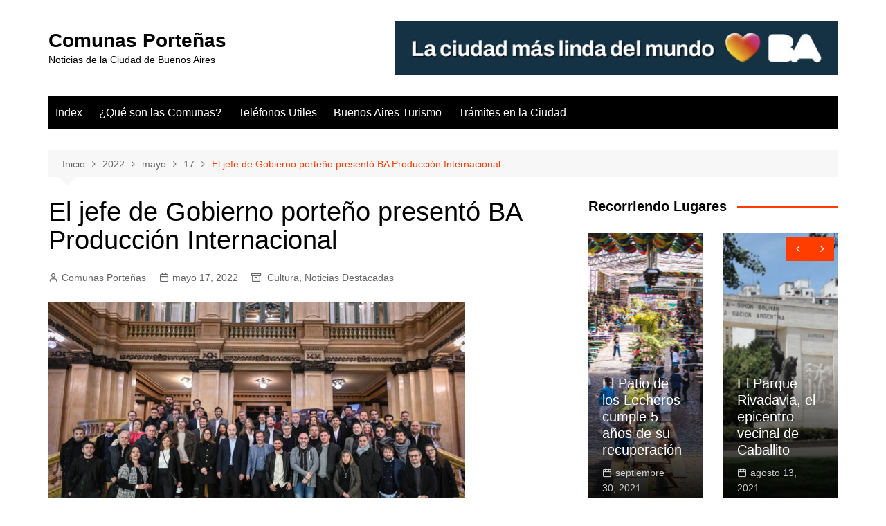

--- FILE ---
content_type: text/html; charset=UTF-8
request_url: https://www.xn--comunasporteas-1nb.com.ar/2022/05/17/el-jefe-de-gobierno-porteno-presento-ba-produccion-internacional/
body_size: 30047
content:
		<!doctype html>
		<html lang="es">
				<head>
			<meta charset="UTF-8">
			<meta name="viewport" content="width=device-width, initial-scale=1">
			<link rel="profile" href="http://gmpg.org/xfn/11">
			<title>El jefe de Gobierno porteño presentó BA Producción Internacional &#8211; Comunas Porteñas</title>
<meta name='robots' content='max-image-preview:large' />
	<style>img:is([sizes="auto" i], [sizes^="auto," i]) { contain-intrinsic-size: 3000px 1500px }</style>
	<link rel="alternate" type="application/rss+xml" title="Comunas Porteñas &raquo; Feed" href="https://www.xn--comunasporteas-1nb.com.ar/feed/" />
<link rel="alternate" type="application/rss+xml" title="Comunas Porteñas &raquo; Feed de los comentarios" href="https://www.xn--comunasporteas-1nb.com.ar/comments/feed/" />
<link rel="alternate" type="application/rss+xml" title="Comunas Porteñas &raquo; Comentario El jefe de Gobierno porteño presentó BA Producción Internacional del feed" href="https://www.xn--comunasporteas-1nb.com.ar/2022/05/17/el-jefe-de-gobierno-porteno-presento-ba-produccion-internacional/feed/" />
<script type="text/javascript">
/* <![CDATA[ */
window._wpemojiSettings = {"baseUrl":"https:\/\/s.w.org\/images\/core\/emoji\/15.0.3\/72x72\/","ext":".png","svgUrl":"https:\/\/s.w.org\/images\/core\/emoji\/15.0.3\/svg\/","svgExt":".svg","source":{"concatemoji":"https:\/\/www.xn--comunasporteas-1nb.com.ar\/wp-includes\/js\/wp-emoji-release.min.js?ver=6.7.4"}};
/*! This file is auto-generated */
!function(i,n){var o,s,e;function c(e){try{var t={supportTests:e,timestamp:(new Date).valueOf()};sessionStorage.setItem(o,JSON.stringify(t))}catch(e){}}function p(e,t,n){e.clearRect(0,0,e.canvas.width,e.canvas.height),e.fillText(t,0,0);var t=new Uint32Array(e.getImageData(0,0,e.canvas.width,e.canvas.height).data),r=(e.clearRect(0,0,e.canvas.width,e.canvas.height),e.fillText(n,0,0),new Uint32Array(e.getImageData(0,0,e.canvas.width,e.canvas.height).data));return t.every(function(e,t){return e===r[t]})}function u(e,t,n){switch(t){case"flag":return n(e,"\ud83c\udff3\ufe0f\u200d\u26a7\ufe0f","\ud83c\udff3\ufe0f\u200b\u26a7\ufe0f")?!1:!n(e,"\ud83c\uddfa\ud83c\uddf3","\ud83c\uddfa\u200b\ud83c\uddf3")&&!n(e,"\ud83c\udff4\udb40\udc67\udb40\udc62\udb40\udc65\udb40\udc6e\udb40\udc67\udb40\udc7f","\ud83c\udff4\u200b\udb40\udc67\u200b\udb40\udc62\u200b\udb40\udc65\u200b\udb40\udc6e\u200b\udb40\udc67\u200b\udb40\udc7f");case"emoji":return!n(e,"\ud83d\udc26\u200d\u2b1b","\ud83d\udc26\u200b\u2b1b")}return!1}function f(e,t,n){var r="undefined"!=typeof WorkerGlobalScope&&self instanceof WorkerGlobalScope?new OffscreenCanvas(300,150):i.createElement("canvas"),a=r.getContext("2d",{willReadFrequently:!0}),o=(a.textBaseline="top",a.font="600 32px Arial",{});return e.forEach(function(e){o[e]=t(a,e,n)}),o}function t(e){var t=i.createElement("script");t.src=e,t.defer=!0,i.head.appendChild(t)}"undefined"!=typeof Promise&&(o="wpEmojiSettingsSupports",s=["flag","emoji"],n.supports={everything:!0,everythingExceptFlag:!0},e=new Promise(function(e){i.addEventListener("DOMContentLoaded",e,{once:!0})}),new Promise(function(t){var n=function(){try{var e=JSON.parse(sessionStorage.getItem(o));if("object"==typeof e&&"number"==typeof e.timestamp&&(new Date).valueOf()<e.timestamp+604800&&"object"==typeof e.supportTests)return e.supportTests}catch(e){}return null}();if(!n){if("undefined"!=typeof Worker&&"undefined"!=typeof OffscreenCanvas&&"undefined"!=typeof URL&&URL.createObjectURL&&"undefined"!=typeof Blob)try{var e="postMessage("+f.toString()+"("+[JSON.stringify(s),u.toString(),p.toString()].join(",")+"));",r=new Blob([e],{type:"text/javascript"}),a=new Worker(URL.createObjectURL(r),{name:"wpTestEmojiSupports"});return void(a.onmessage=function(e){c(n=e.data),a.terminate(),t(n)})}catch(e){}c(n=f(s,u,p))}t(n)}).then(function(e){for(var t in e)n.supports[t]=e[t],n.supports.everything=n.supports.everything&&n.supports[t],"flag"!==t&&(n.supports.everythingExceptFlag=n.supports.everythingExceptFlag&&n.supports[t]);n.supports.everythingExceptFlag=n.supports.everythingExceptFlag&&!n.supports.flag,n.DOMReady=!1,n.readyCallback=function(){n.DOMReady=!0}}).then(function(){return e}).then(function(){var e;n.supports.everything||(n.readyCallback(),(e=n.source||{}).concatemoji?t(e.concatemoji):e.wpemoji&&e.twemoji&&(t(e.twemoji),t(e.wpemoji)))}))}((window,document),window._wpemojiSettings);
/* ]]> */
</script>
<style id='wp-emoji-styles-inline-css' type='text/css'>

	img.wp-smiley, img.emoji {
		display: inline !important;
		border: none !important;
		box-shadow: none !important;
		height: 1em !important;
		width: 1em !important;
		margin: 0 0.07em !important;
		vertical-align: -0.1em !important;
		background: none !important;
		padding: 0 !important;
	}
</style>
<link rel='stylesheet' id='wp-block-library-css' href='https://www.xn--comunasporteas-1nb.com.ar/wp-includes/css/dist/block-library/style.min.css?ver=6.7.4' type='text/css' media='all' />
<style id='wp-block-library-theme-inline-css' type='text/css'>
.wp-block-audio :where(figcaption){color:#555;font-size:13px;text-align:center}.is-dark-theme .wp-block-audio :where(figcaption){color:#ffffffa6}.wp-block-audio{margin:0 0 1em}.wp-block-code{border:1px solid #ccc;border-radius:4px;font-family:Menlo,Consolas,monaco,monospace;padding:.8em 1em}.wp-block-embed :where(figcaption){color:#555;font-size:13px;text-align:center}.is-dark-theme .wp-block-embed :where(figcaption){color:#ffffffa6}.wp-block-embed{margin:0 0 1em}.blocks-gallery-caption{color:#555;font-size:13px;text-align:center}.is-dark-theme .blocks-gallery-caption{color:#ffffffa6}:root :where(.wp-block-image figcaption){color:#555;font-size:13px;text-align:center}.is-dark-theme :root :where(.wp-block-image figcaption){color:#ffffffa6}.wp-block-image{margin:0 0 1em}.wp-block-pullquote{border-bottom:4px solid;border-top:4px solid;color:currentColor;margin-bottom:1.75em}.wp-block-pullquote cite,.wp-block-pullquote footer,.wp-block-pullquote__citation{color:currentColor;font-size:.8125em;font-style:normal;text-transform:uppercase}.wp-block-quote{border-left:.25em solid;margin:0 0 1.75em;padding-left:1em}.wp-block-quote cite,.wp-block-quote footer{color:currentColor;font-size:.8125em;font-style:normal;position:relative}.wp-block-quote:where(.has-text-align-right){border-left:none;border-right:.25em solid;padding-left:0;padding-right:1em}.wp-block-quote:where(.has-text-align-center){border:none;padding-left:0}.wp-block-quote.is-large,.wp-block-quote.is-style-large,.wp-block-quote:where(.is-style-plain){border:none}.wp-block-search .wp-block-search__label{font-weight:700}.wp-block-search__button{border:1px solid #ccc;padding:.375em .625em}:where(.wp-block-group.has-background){padding:1.25em 2.375em}.wp-block-separator.has-css-opacity{opacity:.4}.wp-block-separator{border:none;border-bottom:2px solid;margin-left:auto;margin-right:auto}.wp-block-separator.has-alpha-channel-opacity{opacity:1}.wp-block-separator:not(.is-style-wide):not(.is-style-dots){width:100px}.wp-block-separator.has-background:not(.is-style-dots){border-bottom:none;height:1px}.wp-block-separator.has-background:not(.is-style-wide):not(.is-style-dots){height:2px}.wp-block-table{margin:0 0 1em}.wp-block-table td,.wp-block-table th{word-break:normal}.wp-block-table :where(figcaption){color:#555;font-size:13px;text-align:center}.is-dark-theme .wp-block-table :where(figcaption){color:#ffffffa6}.wp-block-video :where(figcaption){color:#555;font-size:13px;text-align:center}.is-dark-theme .wp-block-video :where(figcaption){color:#ffffffa6}.wp-block-video{margin:0 0 1em}:root :where(.wp-block-template-part.has-background){margin-bottom:0;margin-top:0;padding:1.25em 2.375em}
</style>
<style id='classic-theme-styles-inline-css' type='text/css'>
/*! This file is auto-generated */
.wp-block-button__link{color:#fff;background-color:#32373c;border-radius:9999px;box-shadow:none;text-decoration:none;padding:calc(.667em + 2px) calc(1.333em + 2px);font-size:1.125em}.wp-block-file__button{background:#32373c;color:#fff;text-decoration:none}
</style>
<style id='global-styles-inline-css' type='text/css'>
:root{--wp--preset--aspect-ratio--square: 1;--wp--preset--aspect-ratio--4-3: 4/3;--wp--preset--aspect-ratio--3-4: 3/4;--wp--preset--aspect-ratio--3-2: 3/2;--wp--preset--aspect-ratio--2-3: 2/3;--wp--preset--aspect-ratio--16-9: 16/9;--wp--preset--aspect-ratio--9-16: 9/16;--wp--preset--color--black: #000000;--wp--preset--color--cyan-bluish-gray: #abb8c3;--wp--preset--color--white: #ffffff;--wp--preset--color--pale-pink: #f78da7;--wp--preset--color--vivid-red: #cf2e2e;--wp--preset--color--luminous-vivid-orange: #ff6900;--wp--preset--color--luminous-vivid-amber: #fcb900;--wp--preset--color--light-green-cyan: #7bdcb5;--wp--preset--color--vivid-green-cyan: #00d084;--wp--preset--color--pale-cyan-blue: #8ed1fc;--wp--preset--color--vivid-cyan-blue: #0693e3;--wp--preset--color--vivid-purple: #9b51e0;--wp--preset--gradient--vivid-cyan-blue-to-vivid-purple: linear-gradient(135deg,rgba(6,147,227,1) 0%,rgb(155,81,224) 100%);--wp--preset--gradient--light-green-cyan-to-vivid-green-cyan: linear-gradient(135deg,rgb(122,220,180) 0%,rgb(0,208,130) 100%);--wp--preset--gradient--luminous-vivid-amber-to-luminous-vivid-orange: linear-gradient(135deg,rgba(252,185,0,1) 0%,rgba(255,105,0,1) 100%);--wp--preset--gradient--luminous-vivid-orange-to-vivid-red: linear-gradient(135deg,rgba(255,105,0,1) 0%,rgb(207,46,46) 100%);--wp--preset--gradient--very-light-gray-to-cyan-bluish-gray: linear-gradient(135deg,rgb(238,238,238) 0%,rgb(169,184,195) 100%);--wp--preset--gradient--cool-to-warm-spectrum: linear-gradient(135deg,rgb(74,234,220) 0%,rgb(151,120,209) 20%,rgb(207,42,186) 40%,rgb(238,44,130) 60%,rgb(251,105,98) 80%,rgb(254,248,76) 100%);--wp--preset--gradient--blush-light-purple: linear-gradient(135deg,rgb(255,206,236) 0%,rgb(152,150,240) 100%);--wp--preset--gradient--blush-bordeaux: linear-gradient(135deg,rgb(254,205,165) 0%,rgb(254,45,45) 50%,rgb(107,0,62) 100%);--wp--preset--gradient--luminous-dusk: linear-gradient(135deg,rgb(255,203,112) 0%,rgb(199,81,192) 50%,rgb(65,88,208) 100%);--wp--preset--gradient--pale-ocean: linear-gradient(135deg,rgb(255,245,203) 0%,rgb(182,227,212) 50%,rgb(51,167,181) 100%);--wp--preset--gradient--electric-grass: linear-gradient(135deg,rgb(202,248,128) 0%,rgb(113,206,126) 100%);--wp--preset--gradient--midnight: linear-gradient(135deg,rgb(2,3,129) 0%,rgb(40,116,252) 100%);--wp--preset--font-size--small: 16px;--wp--preset--font-size--medium: 28px;--wp--preset--font-size--large: 32px;--wp--preset--font-size--x-large: 42px;--wp--preset--font-size--larger: 38px;--wp--preset--spacing--20: 0.44rem;--wp--preset--spacing--30: 0.67rem;--wp--preset--spacing--40: 1rem;--wp--preset--spacing--50: 1.5rem;--wp--preset--spacing--60: 2.25rem;--wp--preset--spacing--70: 3.38rem;--wp--preset--spacing--80: 5.06rem;--wp--preset--shadow--natural: 6px 6px 9px rgba(0, 0, 0, 0.2);--wp--preset--shadow--deep: 12px 12px 50px rgba(0, 0, 0, 0.4);--wp--preset--shadow--sharp: 6px 6px 0px rgba(0, 0, 0, 0.2);--wp--preset--shadow--outlined: 6px 6px 0px -3px rgba(255, 255, 255, 1), 6px 6px rgba(0, 0, 0, 1);--wp--preset--shadow--crisp: 6px 6px 0px rgba(0, 0, 0, 1);}:where(.is-layout-flex){gap: 0.5em;}:where(.is-layout-grid){gap: 0.5em;}body .is-layout-flex{display: flex;}.is-layout-flex{flex-wrap: wrap;align-items: center;}.is-layout-flex > :is(*, div){margin: 0;}body .is-layout-grid{display: grid;}.is-layout-grid > :is(*, div){margin: 0;}:where(.wp-block-columns.is-layout-flex){gap: 2em;}:where(.wp-block-columns.is-layout-grid){gap: 2em;}:where(.wp-block-post-template.is-layout-flex){gap: 1.25em;}:where(.wp-block-post-template.is-layout-grid){gap: 1.25em;}.has-black-color{color: var(--wp--preset--color--black) !important;}.has-cyan-bluish-gray-color{color: var(--wp--preset--color--cyan-bluish-gray) !important;}.has-white-color{color: var(--wp--preset--color--white) !important;}.has-pale-pink-color{color: var(--wp--preset--color--pale-pink) !important;}.has-vivid-red-color{color: var(--wp--preset--color--vivid-red) !important;}.has-luminous-vivid-orange-color{color: var(--wp--preset--color--luminous-vivid-orange) !important;}.has-luminous-vivid-amber-color{color: var(--wp--preset--color--luminous-vivid-amber) !important;}.has-light-green-cyan-color{color: var(--wp--preset--color--light-green-cyan) !important;}.has-vivid-green-cyan-color{color: var(--wp--preset--color--vivid-green-cyan) !important;}.has-pale-cyan-blue-color{color: var(--wp--preset--color--pale-cyan-blue) !important;}.has-vivid-cyan-blue-color{color: var(--wp--preset--color--vivid-cyan-blue) !important;}.has-vivid-purple-color{color: var(--wp--preset--color--vivid-purple) !important;}.has-black-background-color{background-color: var(--wp--preset--color--black) !important;}.has-cyan-bluish-gray-background-color{background-color: var(--wp--preset--color--cyan-bluish-gray) !important;}.has-white-background-color{background-color: var(--wp--preset--color--white) !important;}.has-pale-pink-background-color{background-color: var(--wp--preset--color--pale-pink) !important;}.has-vivid-red-background-color{background-color: var(--wp--preset--color--vivid-red) !important;}.has-luminous-vivid-orange-background-color{background-color: var(--wp--preset--color--luminous-vivid-orange) !important;}.has-luminous-vivid-amber-background-color{background-color: var(--wp--preset--color--luminous-vivid-amber) !important;}.has-light-green-cyan-background-color{background-color: var(--wp--preset--color--light-green-cyan) !important;}.has-vivid-green-cyan-background-color{background-color: var(--wp--preset--color--vivid-green-cyan) !important;}.has-pale-cyan-blue-background-color{background-color: var(--wp--preset--color--pale-cyan-blue) !important;}.has-vivid-cyan-blue-background-color{background-color: var(--wp--preset--color--vivid-cyan-blue) !important;}.has-vivid-purple-background-color{background-color: var(--wp--preset--color--vivid-purple) !important;}.has-black-border-color{border-color: var(--wp--preset--color--black) !important;}.has-cyan-bluish-gray-border-color{border-color: var(--wp--preset--color--cyan-bluish-gray) !important;}.has-white-border-color{border-color: var(--wp--preset--color--white) !important;}.has-pale-pink-border-color{border-color: var(--wp--preset--color--pale-pink) !important;}.has-vivid-red-border-color{border-color: var(--wp--preset--color--vivid-red) !important;}.has-luminous-vivid-orange-border-color{border-color: var(--wp--preset--color--luminous-vivid-orange) !important;}.has-luminous-vivid-amber-border-color{border-color: var(--wp--preset--color--luminous-vivid-amber) !important;}.has-light-green-cyan-border-color{border-color: var(--wp--preset--color--light-green-cyan) !important;}.has-vivid-green-cyan-border-color{border-color: var(--wp--preset--color--vivid-green-cyan) !important;}.has-pale-cyan-blue-border-color{border-color: var(--wp--preset--color--pale-cyan-blue) !important;}.has-vivid-cyan-blue-border-color{border-color: var(--wp--preset--color--vivid-cyan-blue) !important;}.has-vivid-purple-border-color{border-color: var(--wp--preset--color--vivid-purple) !important;}.has-vivid-cyan-blue-to-vivid-purple-gradient-background{background: var(--wp--preset--gradient--vivid-cyan-blue-to-vivid-purple) !important;}.has-light-green-cyan-to-vivid-green-cyan-gradient-background{background: var(--wp--preset--gradient--light-green-cyan-to-vivid-green-cyan) !important;}.has-luminous-vivid-amber-to-luminous-vivid-orange-gradient-background{background: var(--wp--preset--gradient--luminous-vivid-amber-to-luminous-vivid-orange) !important;}.has-luminous-vivid-orange-to-vivid-red-gradient-background{background: var(--wp--preset--gradient--luminous-vivid-orange-to-vivid-red) !important;}.has-very-light-gray-to-cyan-bluish-gray-gradient-background{background: var(--wp--preset--gradient--very-light-gray-to-cyan-bluish-gray) !important;}.has-cool-to-warm-spectrum-gradient-background{background: var(--wp--preset--gradient--cool-to-warm-spectrum) !important;}.has-blush-light-purple-gradient-background{background: var(--wp--preset--gradient--blush-light-purple) !important;}.has-blush-bordeaux-gradient-background{background: var(--wp--preset--gradient--blush-bordeaux) !important;}.has-luminous-dusk-gradient-background{background: var(--wp--preset--gradient--luminous-dusk) !important;}.has-pale-ocean-gradient-background{background: var(--wp--preset--gradient--pale-ocean) !important;}.has-electric-grass-gradient-background{background: var(--wp--preset--gradient--electric-grass) !important;}.has-midnight-gradient-background{background: var(--wp--preset--gradient--midnight) !important;}.has-small-font-size{font-size: var(--wp--preset--font-size--small) !important;}.has-medium-font-size{font-size: var(--wp--preset--font-size--medium) !important;}.has-large-font-size{font-size: var(--wp--preset--font-size--large) !important;}.has-x-large-font-size{font-size: var(--wp--preset--font-size--x-large) !important;}
:where(.wp-block-post-template.is-layout-flex){gap: 1.25em;}:where(.wp-block-post-template.is-layout-grid){gap: 1.25em;}
:where(.wp-block-columns.is-layout-flex){gap: 2em;}:where(.wp-block-columns.is-layout-grid){gap: 2em;}
:root :where(.wp-block-pullquote){font-size: 1.5em;line-height: 1.6;}
</style>
<link rel='stylesheet' id='pdfprnt_frontend-css' href='https://www.xn--comunasporteas-1nb.com.ar/wp-content/plugins/pdf-print/css/frontend.css?ver=2.4.0' type='text/css' media='all' />
<link rel='stylesheet' id='cream-magazine-style-css' href='https://www.xn--comunasporteas-1nb.com.ar/wp-content/themes/cream-magazine/style.css?ver=2.1.7' type='text/css' media='all' />
<link rel='stylesheet' id='fontAwesome-4-css' href='https://www.xn--comunasporteas-1nb.com.ar/wp-content/themes/cream-magazine/assets/dist/fonts/fontAwesome/fontAwesome.min.css?ver=2.1.7' type='text/css' media='all' />
<link rel='stylesheet' id='feather-icons-css' href='https://www.xn--comunasporteas-1nb.com.ar/wp-content/themes/cream-magazine/assets/dist/fonts/feather/feather.min.css?ver=2.1.7' type='text/css' media='all' />
<link rel='stylesheet' id='cream-magazine-main-css' href='https://www.xn--comunasporteas-1nb.com.ar/wp-content/themes/cream-magazine/assets/dist/css/main.css?ver=2.1.7' type='text/css' media='all' />
<script type="text/javascript" src="https://www.xn--comunasporteas-1nb.com.ar/wp-includes/js/jquery/jquery.min.js?ver=3.7.1" id="jquery-core-js"></script>
<script type="text/javascript" src="https://www.xn--comunasporteas-1nb.com.ar/wp-includes/js/jquery/jquery-migrate.min.js?ver=3.4.1" id="jquery-migrate-js"></script>
<link rel="https://api.w.org/" href="https://www.xn--comunasporteas-1nb.com.ar/wp-json/" /><link rel="alternate" title="JSON" type="application/json" href="https://www.xn--comunasporteas-1nb.com.ar/wp-json/wp/v2/posts/14840" /><link rel="EditURI" type="application/rsd+xml" title="RSD" href="https://www.xn--comunasporteas-1nb.com.ar/xmlrpc.php?rsd" />
<meta name="generator" content="WordPress 6.7.4" />
<link rel="canonical" href="https://www.xn--comunasporteas-1nb.com.ar/2022/05/17/el-jefe-de-gobierno-porteno-presento-ba-produccion-internacional/" />
<link rel='shortlink' href='https://www.xn--comunasporteas-1nb.com.ar/?p=14840' />
<link rel="alternate" title="oEmbed (JSON)" type="application/json+oembed" href="https://www.xn--comunasporteas-1nb.com.ar/wp-json/oembed/1.0/embed?url=https%3A%2F%2Fwww.xn--comunasporteas-1nb.com.ar%2F2022%2F05%2F17%2Fel-jefe-de-gobierno-porteno-presento-ba-produccion-internacional%2F" />
<link rel="alternate" title="oEmbed (XML)" type="text/xml+oembed" href="https://www.xn--comunasporteas-1nb.com.ar/wp-json/oembed/1.0/embed?url=https%3A%2F%2Fwww.xn--comunasporteas-1nb.com.ar%2F2022%2F05%2F17%2Fel-jefe-de-gobierno-porteno-presento-ba-produccion-internacional%2F&#038;format=xml" />
		<script>
			document.documentElement.className = document.documentElement.className.replace('no-js', 'js');
		</script>
				<style>
			.no-js img.lazyload {
				display: none;
			}

			figure.wp-block-image img.lazyloading {
				min-width: 150px;
			}

						.lazyload, .lazyloading {
				opacity: 0;
			}

			.lazyloaded {
				opacity: 1;
				transition: opacity 400ms;
				transition-delay: 0ms;
			}

					</style>
		<!-- Analytics by WP Statistics v14.11.3 - https://wp-statistics.com -->
<link rel="pingback" href="https://www.xn--comunasporteas-1nb.com.ar/xmlrpc.php"><style>a:hover{text-decoration:none !important;}button,input[type="button"],input[type="reset"],input[type="submit"],.primary-navigation > ul > li.home-btn,.cm_header_lay_three .primary-navigation > ul > li.home-btn,.news_ticker_wrap .ticker_head,#toTop,.section-title h2::after,.sidebar-widget-area .widget .widget-title h2::after,.footer-widget-container .widget .widget-title h2::after,#comments div#respond h3#reply-title::after,#comments h2.comments-title:after,.post_tags a,.owl-carousel .owl-nav button.owl-prev,.owl-carousel .owl-nav button.owl-next,.cm_author_widget .author-detail-link a,.error_foot form input[type="submit"],.widget_search form input[type="submit"],.header-search-container input[type="submit"],.trending_widget_carousel .owl-dots button.owl-dot,.pagination .page-numbers.current,.post-navigation .nav-links .nav-previous a,.post-navigation .nav-links .nav-next a,#comments form input[type="submit"],footer .widget.widget_search form input[type="submit"]:hover,.widget_product_search .woocommerce-product-search button[type="submit"],.woocommerce ul.products li.product .button,.woocommerce .woocommerce-pagination ul.page-numbers li span.current,.woocommerce .product div.summary .cart button.single_add_to_cart_button,.woocommerce .product div.woocommerce-tabs div.panel #reviews #review_form_wrapper .comment-form p.form-submit .submit,.woocommerce .product section.related > h2::after,.woocommerce .cart .button:hover,.woocommerce .cart .button:focus,.woocommerce .cart input.button:hover,.woocommerce .cart input.button:focus,.woocommerce #respond input#submit:hover,.woocommerce #respond input#submit:focus,.woocommerce button.button:hover,.woocommerce button.button:focus,.woocommerce input.button:hover,.woocommerce input.button:focus,.woocommerce #respond input#submit.alt:hover,.woocommerce a.button.alt:hover,.woocommerce button.button.alt:hover,.woocommerce input.button.alt:hover,.woocommerce a.remove:hover,.woocommerce-account .woocommerce-MyAccount-navigation ul li.is-active a,.woocommerce a.button:hover,.woocommerce a.button:focus,.widget_product_tag_cloud .tagcloud a:hover,.widget_product_tag_cloud .tagcloud a:focus,.woocommerce .widget_price_filter .price_slider_wrapper .ui-slider .ui-slider-handle,.error_page_top_portion,.primary-navigation ul li a span.menu-item-description{background-color:#FF3D00}a:hover,.post_title h2 a:hover,.post_title h2 a:focus,.post_meta li a:hover,.post_meta li a:focus,ul.social-icons li a[href*=".com"]:hover::before,.ticker_carousel .owl-nav button.owl-prev i,.ticker_carousel .owl-nav button.owl-next i,.news_ticker_wrap .ticker_items .item a:hover,.news_ticker_wrap .ticker_items .item a:focus,.cm_banner .post_title h2 a:hover,.cm_banner .post_meta li a:hover,.cm_middle_post_widget_one .post_title h2 a:hover,.cm_middle_post_widget_one .post_meta li a:hover,.cm_middle_post_widget_three .post_thumb .post-holder a:hover,.cm_middle_post_widget_three .post_thumb .post-holder a:focus,.cm_middle_post_widget_six .middle_widget_six_carousel .item .card .card_content a:hover,.cm_middle_post_widget_six .middle_widget_six_carousel .item .card .card_content a:focus,.cm_post_widget_twelve .card .post-holder a:hover,.cm_post_widget_twelve .card .post-holder a:focus,.cm_post_widget_seven .card .card_content a:hover,.cm_post_widget_seven .card .card_content a:focus,.copyright_section a:hover,.footer_nav ul li a:hover,.breadcrumb ul li:last-child span,.pagination .page-numbers:hover,#comments ol.comment-list li article footer.comment-meta .comment-metadata span.edit-link a:hover,#comments ol.comment-list li article .reply a:hover,.social-share ul li a:hover,ul.social-icons li a:hover,ul.social-icons li a:focus,.woocommerce ul.products li.product a:hover,.woocommerce ul.products li.product .price,.woocommerce .woocommerce-pagination ul.page-numbers li a.page-numbers:hover,.woocommerce div.product p.price,.woocommerce div.product span.price,.video_section .video_details .post_title h2 a:hover,.primary-navigation.dark li a:hover,footer .footer_inner a:hover,.footer-widget-container ul.post_meta li:hover span,.footer-widget-container ul.post_meta li:hover a,ul.post_meta li a:hover,.cm-post-widget-two .big-card .post-holder .post_title h2 a:hover,.cm-post-widget-two .big-card .post_meta li a:hover,.copyright_section .copyrights a,.breadcrumb ul li a:hover,.breadcrumb ul li a:hover span{color:#FF3D00}.ticker_carousel .owl-nav button.owl-prev,.ticker_carousel .owl-nav button.owl-next,.error_foot form input[type="submit"],.widget_search form input[type="submit"],.pagination .page-numbers:hover,#comments form input[type="submit"],.social-share ul li a:hover,.header-search-container .search-form-entry,.widget_product_search .woocommerce-product-search button[type="submit"],.woocommerce .woocommerce-pagination ul.page-numbers li span.current,.woocommerce .woocommerce-pagination ul.page-numbers li a.page-numbers:hover,.woocommerce a.remove:hover,.ticker_carousel .owl-nav button.owl-prev:hover,.ticker_carousel .owl-nav button.owl-next:hover,footer .widget.widget_search form input[type="submit"]:hover,.trending_widget_carousel .owl-dots button.owl-dot,.the_content blockquote,.widget_tag_cloud .tagcloud a:hover{border-color:#FF3D00}header .mask{background-color:rgba(0,0,0,0.2);}.site-description{color:#000000;}body{font-family:Arial,sans-serif;font-weight:inherit;}h1,h2,h3,h4,h5,h6,.site-title{font-family:Arial,sans-serif;font-weight:inherit;}.entry_cats ul.post-categories li a{background-color:#FF3D00;color:#fff;}.entry_cats ul.post-categories li a:hover{background-color:#010101;color:#fff;}.the_content a{color:#FF3D00;}.the_content a:hover{color:#010101;}.post-display-grid .card_content .cm-post-excerpt{margin-top:15px;}</style>		</head>
				<body class="post-template-default single single-post postid-14840 single-format-standard wp-embed-responsive cm-mobile-content-sidebar right-sidebar">
						<a class="skip-link screen-reader-text" href="#content">Saltar al contenido</a>
				<div class="page-wrapper">
		<header class="general-header cm-header-style-one">
		<div class="cm-container">
		<div class="logo-container">
			<div class="row align-items-center">
				<div class="cm-col-lg-4 cm-col-12">
							<div class="logo">
								<span class="site-title"><a href="https://www.xn--comunasporteas-1nb.com.ar/" rel="home">Comunas Porteñas</a></span>
										<p class="site-description">Noticias de la Ciudad de Buenos Aires</p>
							</div><!-- .logo -->
						</div><!-- .col -->
									<div class="cm-col-lg-8 cm-col-12">
						<div class="advertisement-area">
							<div id="widget_sp_image-30" class="widget widget_sp_image"><a href="https://buenosaires.gob.ar/descubrirba" target="_self" class="widget_sp_image-image-link"><img width="640" height="79" class="attachment-full aligncenter lazyload" style="--smush-placeholder-width: 640px; --smush-placeholder-aspect-ratio: 640/79;max-width: 100%;" data-srcset="https://www.xn--comunasporteas-1nb.com.ar/wp-content/uploads/2026/01/Produccion-LCMLDM-MediosVecinales-BannersDBM_728x90-scaled.jpg 640w, https://www.xn--comunasporteas-1nb.com.ar/wp-content/uploads/2026/01/Produccion-LCMLDM-MediosVecinales-BannersDBM_728x90-300x37.jpg 300w, https://www.xn--comunasporteas-1nb.com.ar/wp-content/uploads/2026/01/Produccion-LCMLDM-MediosVecinales-BannersDBM_728x90-720x90.jpg 720w" data-sizes="(max-width: 640px) 100vw, 640px" data-src="https://www.xn--comunasporteas-1nb.com.ar/wp-content/uploads/2026/01/Produccion-LCMLDM-MediosVecinales-BannersDBM_728x90-scaled.jpg" src="[data-uri]" /><noscript><img width="640" height="79" class="attachment-full aligncenter" style="max-width: 100%;" srcset="https://www.xn--comunasporteas-1nb.com.ar/wp-content/uploads/2026/01/Produccion-LCMLDM-MediosVecinales-BannersDBM_728x90-scaled.jpg 640w, https://www.xn--comunasporteas-1nb.com.ar/wp-content/uploads/2026/01/Produccion-LCMLDM-MediosVecinales-BannersDBM_728x90-300x37.jpg 300w, https://www.xn--comunasporteas-1nb.com.ar/wp-content/uploads/2026/01/Produccion-LCMLDM-MediosVecinales-BannersDBM_728x90-720x90.jpg 720w" sizes="(max-width: 640px) 100vw, 640px" src="https://www.xn--comunasporteas-1nb.com.ar/wp-content/uploads/2026/01/Produccion-LCMLDM-MediosVecinales-BannersDBM_728x90-scaled.jpg" /></noscript></a></div>						</div><!-- .advertisement-area -->
					</div><!-- .col -->
							</div><!-- .row -->
		</div><!-- .logo-container -->
		<nav class="main-navigation">
			<div id="main-nav" class="primary-navigation">
						<ul>
		<li class="page_item page-item-7"><a href="https://www.xn--comunasporteas-1nb.com.ar/">Index</a></li>
<li class="page_item page-item-381"><a href="https://www.xn--comunasporteas-1nb.com.ar/que-son-las-comunas/">¿Qué son las Comunas?</a></li>
<li class="page_item page-item-385"><a href="https://www.xn--comunasporteas-1nb.com.ar/telefonos-utiles/">Teléfonos Utiles</a></li>
<li class="page_item page-item-388"><a href="https://www.xn--comunasporteas-1nb.com.ar/buenos-aires-turismo/">Buenos Aires Turismo</a></li>
<li class="page_item page-item-390"><a href="https://www.xn--comunasporteas-1nb.com.ar/tramites-en-la-ciudad/">Trámites en la Ciudad</a></li>
		</ul>
					</div><!-- .primary-navigation -->
			<div class="header-search-container">
				<div class="search-form-entry">
					<form role="search" class="cm-search-form" method="get" action="https://www.xn--comunasporteas-1nb.com.ar/"><input type="search" name="s" placeholder="Buscar…" value="" ><button type="submit" class="cm-submit-btn"><i class="feather icon-search"></i></button></form>				</div><!-- .search-form-entry -->
			</div><!-- .search-container -->
		</nav><!-- .main-navigation -->
	</div><!-- .cm-container -->
</header><!-- .general-header -->
<div id="content" class="site-content">
	<div class="cm-container">
	<div class="inner-page-wrapper">
		<div id="primary" class="content-area">
			<main id="main" class="site-main">
				<div class="cm_post_page_lay_wrap">
								<div class="breadcrumb  default-breadcrumb">
				<nav role="navigation" aria-label="Migas de pan" class="breadcrumb-trail breadcrumbs" itemprop="breadcrumb"><ul class="trail-items" itemscope itemtype="http://schema.org/BreadcrumbList"><meta name="numberOfItems" content="5" /><meta name="itemListOrder" content="Ascending" /><li itemprop="itemListElement" itemscope itemtype="http://schema.org/ListItem" class="trail-item trail-begin"><a href="https://www.xn--comunasporteas-1nb.com.ar/" rel="home" itemprop="item"><span itemprop="name">Inicio</span></a><meta itemprop="position" content="1" /></li><li itemprop="itemListElement" itemscope itemtype="http://schema.org/ListItem" class="trail-item"><a href="https://www.xn--comunasporteas-1nb.com.ar/2022/" itemprop="item"><span itemprop="name">2022</span></a><meta itemprop="position" content="2" /></li><li itemprop="itemListElement" itemscope itemtype="http://schema.org/ListItem" class="trail-item"><a href="https://www.xn--comunasporteas-1nb.com.ar/2022/05/" itemprop="item"><span itemprop="name">mayo</span></a><meta itemprop="position" content="3" /></li><li itemprop="itemListElement" itemscope itemtype="http://schema.org/ListItem" class="trail-item"><a href="https://www.xn--comunasporteas-1nb.com.ar/2022/05/17/" itemprop="item"><span itemprop="name">17</span></a><meta itemprop="position" content="4" /></li><li itemprop="itemListElement" itemscope itemtype="http://schema.org/ListItem" class="trail-item trail-end"><a href="https://www.xn--comunasporteas-1nb.com.ar/2022/05/17/el-jefe-de-gobierno-porteno-presento-ba-produccion-internacional" itemprop="item"><span itemprop="name">El jefe de Gobierno porteño presentó BA Producción Internacional</span></a><meta itemprop="position" content="5" /></li></ul></nav>			</div>
								<div class="single-container">
						<div class="row">  
							<div class="cm-col-lg-8 cm-col-12 cm-order-1-mobile-tablet">
								<div class="content-entry">
	<article id="post-14840" class="post-detail post-14840 post type-post status-publish format-standard has-post-thumbnail hentry category-cultura category-noticias-destacadas">
		<div class="the_title">
			<h1>El jefe de Gobierno porteño presentó BA Producción Internacional</h1>
		</div><!-- .the_title -->
					<div class="cm-post-meta">
				<ul class="post_meta">
											<li class="post_author">
							<a href="https://www.xn--comunasporteas-1nb.com.ar/author/admincomunas/">Comunas Porteñas</a>
						</li><!-- .post_author -->
												<li class="posted_date">
							<a href="https://www.xn--comunasporteas-1nb.com.ar/2022/05/17/el-jefe-de-gobierno-porteno-presento-ba-produccion-internacional/"><time class="entry-date published" datetime="2022-05-17T16:22:55+00:00">mayo 17, 2022</time></a>
						</li><!-- .posted_date -->
													<li class="entry_cats">
								<a href="https://www.xn--comunasporteas-1nb.com.ar/category/cultura/" rel="category tag">Cultura</a>, <a href="https://www.xn--comunasporteas-1nb.com.ar/category/noticias-destacadas/" rel="category tag">Noticias Destacadas</a>							</li><!-- .entry_cats -->
											</ul><!-- .post_meta -->
			</div><!-- .meta -->
									<div class="post_thumb">
					<figure>
					<img width="602" height="400" src="https://www.xn--comunasporteas-1nb.com.ar/wp-content/uploads/2022/05/Rodríguez-Larreta-presentó-BA-Producción-Internacional-Queremos-que-se-filme-más-y-se-genere-más-trabajo-en-la-Ciudad.jpg" class="attachment-full size-full wp-post-image" alt="El jefe de Gobierno porteño presentó BA Producción Internacional" decoding="async" fetchpriority="high" srcset="https://www.xn--comunasporteas-1nb.com.ar/wp-content/uploads/2022/05/Rodríguez-Larreta-presentó-BA-Producción-Internacional-Queremos-que-se-filme-más-y-se-genere-más-trabajo-en-la-Ciudad.jpg 602w, https://www.xn--comunasporteas-1nb.com.ar/wp-content/uploads/2022/05/Rodríguez-Larreta-presentó-BA-Producción-Internacional-Queremos-que-se-filme-más-y-se-genere-más-trabajo-en-la-Ciudad-300x199.jpg 300w, https://www.xn--comunasporteas-1nb.com.ar/wp-content/uploads/2022/05/Rodríguez-Larreta-presentó-BA-Producción-Internacional-Queremos-que-se-filme-más-y-se-genere-más-trabajo-en-la-Ciudad-768x511.jpg 768w, https://www.xn--comunasporteas-1nb.com.ar/wp-content/uploads/2022/05/Rodríguez-Larreta-presentó-BA-Producción-Internacional-Queremos-que-se-filme-más-y-se-genere-más-trabajo-en-la-Ciudad-1024x681.jpg 1024w" sizes="(max-width: 602px) 100vw, 602px" />					</figure>
				</div>
						<div class="the_content">
			<p>Horacio Rodríguez Larreta, presentó BA Producción Internacional, un incentivo económico para producciones audiovisuales que se realicen en la Ciudad con inversión extranjera y proyección internacional, -también destacó que con esta iniciativa “estamos cumpliendo un compromiso que<br />
habíamos tomado hace tiempo de darle un impulso a esta industria que tanto laburo genera<br />
en la Ciudad de Buenos Aires y en la Argentina”.</p>
<p>“En la ciudad de Buenos Aires tenemos una diversidad enorme de escenarios, este fabuloso Teatro Colón, el frente al río, los parques, la zona de La Boca, edificios históricos.</p>
<p>Hay de todo, tenemos un buen clima, y tenemos lo más importante que es el talento”, expresó el Jefe de Gobierno porteño, en esa línea, remarcó que “esto es una muestra del compromiso que tenemos como ciudad para buscar que se filme más y que se genere más trabajo.</p>
<p>Creemos que con el capital humano que tenemos acá tenemos muchísimo para hacer, para mejorar y para generar trabajo”, -asistieron el jefe de Gabinete porteño, Felipe Miguel; el ministro de Cultura, Enrique Avogadro, y la directora general de Desarrollo Cultural y Creativo, Mora Scillamá. Miguel sostuvo que “cada vez más productoras internacionales nos eligen como sede para llevar adelante sus rodajes.</p>
<p>Se trata de una oportunidad única para Buenos Aires, por un lado para poder mostrar los encantos de nuestra querida ciudad, pero también es una oportunidad única porque esto significa generación de empleo genuino y de calidad”.</p>
<p>“Esta es una oportunidad de trabajo genuino y de calidad pero también es una oportunidad para la formación y la profesionalización de miles de personas de la industria”, aseguró.</p>
<p>Luego, Avogadro dijo que “la cultura es mucho más que entretenimiento, es el motor del desarrollo de nuestra identidad individual y colectiva, pero también es un motor de desarrollo económico”, y explicó que BA Producción Internacional es “una herramienta que viene a consolidar a Buenos Aires como una de las capitales culturales de Latinoamérica, que nos va permitir apoyar mucho al sector.</p>
<p>En términos concretos, estamos abriendo una convocatoria para que productoras argentinas tengan la posibilidad de presentarse con proyectos internacionales”, en tanto, Scillamá hizo una mención especial “a los equipos que en la dirección a mi cargo llevan adelante políticas de promoción para la industria audiovisual, a BA Audiovisual, a BASet, al Mecenazgo y a la Film Commission”.</p>
<p>También estuvieron presentes, Agustín Sacanell, a cargo de la productora KAPOW; Nicolás Avruj (Campo Cine); Lorena Quevedo (CAPAC y CAAR); Juan Pablo Galli (Patagonik); Vanessa Pagani (APIMA y Películas V) y Pablo Ginés (CAPPA).</p>
<p>La Ciudad de Buenos Aires es un polo audiovisual central que concentra el 70% de las productoras de cine de la Argentina, el 46% de las carreras audiovisuales y donde tiene lugar el 40% de las películas que se realizan por año.</p>
<p>Esta medida, impulsada por el Ministerio de Cultura porteño a través de la Buenos Aires Film Commission, busca impulsar la industria local a través de la devolución del 20% de gastos, con un tope de hasta 75 millones de pesos por proyecto, para las productoras que realicen rodajes, totales o parciales, en la Ciudad de Buenos Aires.</p>
<p>La medida apunta a lograr un crecimiento económico y de empleo, busca posicionar a la Ciudad como destino atractivo para las producciones internacionales y lograr una mayor profesionalización del sector potenciando su capital humano; BA Producción Internacional, está dirigida a productoras nacionales que realicen coproducciones internacionales y/o servicios de producción internacional de largometrajes<br />
y/o series de ficción, que se desarrollen parcial o totalmente en la Ciudad a partir de enero 2023.</p>
<p>Es un programa que no sólo busca generar mayor cantidad y calidad de servicios de producción sino también apoyar coproducciones internacionales fomentando el derecho de propiedad de la obra para las productoras locales, en el caso de servicios de producción, la plataforma y/o productora extranjera contrata a una productora argentina para producir un contenido.</p>
<p>Por lo cual, la inversión es de la contratante y el copyright, la propiedad intelectual del material, también, la devolución del incentivo será para la empresa local, en cuanto a las coproducciones internacionales, que suceden cuando una plataforma y/o productora internacional realiza un acuerdo con una productora argentina para producir de forma conjunta, los fondos para producirla son en conjunto y el copyright es compartido.</p>
<p>Asimismo, las coproducciones deben contar con inversión extranjera en la Ciudad, respetar los mínimos de gastos y la diversidad de ellos, -será valorado que incluya a la Ciudad dentro de la narrativa, y que locaciones icónicas sean parte de la filmación. La inscripción será on line a partir de octubre de 2022 vía TAD.</p>
<p>A través de Buenos Aires Producción Internacional, se espera impactar en la industria local<br />
alcanzando nuevas producciones y, aproximadamente, 8000 puestos de trabajo para el<br />
sector audiovisual, el gastronómico, la hotelería, turismo entre otros.</p>
<p>Entre estos impactos pueden resaltarse los siguientes: directo en la industria cinematográfica; indirecto por la adquisición de bienes y servicios de proveedores de sectores diversos se benefician indirectamente de las inversiones y del gasto de las producciones; y spillover/derrame por efectos adicionales resultantes de la producción de cine como el desarrollo del capital humano, el turismo por la atracción de visitantes a las localizaciones, el desarrollo cultural y en la marca Ciudad.</p>
<p>Podrá postularse cualquier productora del país con personería jurídica legalmente constituida en la República Argentina, con al menos un ejercicio contable cerrado.</p>
<p>Podrán ser proyectos en distintas etapas de producción: preproducción, producción y/o post producción a realizarse en la Ciudad Autónoma de Buenos Aires. Deberán contar con al menos 4 jornadas de rodaje en la Ciudad de Buenos Aires.</p>
<p>Estos proyectos deberán tener un piso de gastos realizados en la Ciudad de Buenos Aires por 80.000.000 millones de pesos, aplicando así a postularse al Cash Rebate de un 20% con un tope de devolución de 75.000.000 millones, los gastos elegibles y otros detalles, estarán especificados en las bases y condiciones de la inscripción.</p>
		</div><!-- .the_content -->
			</article><!-- #post-14840 -->
</div><!-- .content-entry -->
	<div class="author_box">
		<div class="row no-gutters">
			<div class="cm-col-lg-3 cm-col-md-2 cm-col-3">
				<div class="author_thumb">
					<img alt='' data-src='https://secure.gravatar.com/avatar/8a6fe1fa95d0ef03bacb1890f7600327?s=300&#038;d=mm&#038;r=g' data-srcset='https://secure.gravatar.com/avatar/8a6fe1fa95d0ef03bacb1890f7600327?s=600&#038;d=mm&#038;r=g 2x' class='avatar avatar-300 photo lazyload' height='300' width='300' decoding='async' src='[data-uri]' style='--smush-placeholder-width: 300px; --smush-placeholder-aspect-ratio: 300/300;' /><noscript><img alt='' src='https://secure.gravatar.com/avatar/8a6fe1fa95d0ef03bacb1890f7600327?s=300&#038;d=mm&#038;r=g' srcset='https://secure.gravatar.com/avatar/8a6fe1fa95d0ef03bacb1890f7600327?s=600&#038;d=mm&#038;r=g 2x' class='avatar avatar-300 photo' height='300' width='300' decoding='async'/></noscript>				</div><!-- .author_thumb -->
			</div><!-- .col -->
			<div class="cm-col-lg-9 cm-col-md-10 cm-col-9">
				<div class="author_details">
					<div class="author_name">
						<h3>Comunas Porteñas</h3>
					</div><!-- .author_name -->
					<div class="author_desc">
											</div><!-- .author_desc -->
				</div><!-- .author_details -->
			</div><!-- .col -->
		</div><!-- .row -->
	</div><!-- .author_box -->
	
	<nav class="navigation post-navigation" aria-label="Entradas">
		<h2 class="screen-reader-text">Navegación de entradas</h2>
		<div class="nav-links"><div class="nav-previous"><a href="https://www.xn--comunasporteas-1nb.com.ar/2022/05/16/la-hipertension-arterial-ya-tiene-casi-cinco-mil-anos/" rel="prev">Anterior</a></div><div class="nav-next"><a href="https://www.xn--comunasporteas-1nb.com.ar/2022/05/20/la-ciudad-agiliza-la-atencion-de-casos-de-alto-riesgo-por-violencia-de-genero/" rel="next">Siguiente</a></div></div>
	</nav>	<section class="cm_related_post_container">
		<div class="section_inner">
						<div class="row">
									<div class="cm-col-lg-6 cm-col-md-6 cm-col-12">
						<div class="card">
															<div class="post_thumb">
											<a href="https://www.xn--comunasporteas-1nb.com.ar/2026/01/16/intento-robar-un-rolex-en-monserrat-y-termino-preso/">
			<figure class="imghover">
				<img width="732" height="450" data-src="https://www.xn--comunasporteas-1nb.com.ar/wp-content/uploads/2026/01/Intento-robar-un-Rolex-en-Monserrat-y-termino-preso-732x450.jpeg" class="attachment-cream-magazine-thumbnail-2 size-cream-magazine-thumbnail-2 wp-post-image lazyload" alt="Intentó robar un Rolex en Monserrat y terminó preso" decoding="async" src="[data-uri]" style="--smush-placeholder-width: 732px; --smush-placeholder-aspect-ratio: 732/450;" /><noscript><img width="732" height="450" src="https://www.xn--comunasporteas-1nb.com.ar/wp-content/uploads/2026/01/Intento-robar-un-Rolex-en-Monserrat-y-termino-preso-732x450.jpeg" class="attachment-cream-magazine-thumbnail-2 size-cream-magazine-thumbnail-2 wp-post-image" alt="Intentó robar un Rolex en Monserrat y terminó preso" decoding="async" /></noscript>			</figure>
		</a>
										</div><!-- .post_thumb.imghover -->
															<div class="card_content">
												<div class="entry_cats">
					<ul class="post-categories">
	<li><a href="https://www.xn--comunasporteas-1nb.com.ar/category/ciudad/" rel="category tag">Ciudad</a></li>
	<li><a href="https://www.xn--comunasporteas-1nb.com.ar/category/noticias-destacadas/" rel="category tag">Noticias Destacadas</a></li>
	<li><a href="https://www.xn--comunasporteas-1nb.com.ar/category/policiales/" rel="category tag">Policiales</a></li></ul>				</div><!-- .entry_cats -->
												<div class="post_title">
									<h2><a href="https://www.xn--comunasporteas-1nb.com.ar/2026/01/16/intento-robar-un-rolex-en-monserrat-y-termino-preso/">Intentó robar un Rolex en Monserrat y terminó preso</a></h2>
								</div><!-- .post_title -->
											<div class="cm-post-meta">
				<ul class="post_meta">
											<li class="post_author">
							<a href="https://www.xn--comunasporteas-1nb.com.ar/author/admincomunas/">Comunas Porteñas</a>
						</li><!-- .post_author -->
												<li class="posted_date">
							<a href="https://www.xn--comunasporteas-1nb.com.ar/2026/01/16/intento-robar-un-rolex-en-monserrat-y-termino-preso/"><time class="entry-date published updated" datetime="2026-01-16T21:19:21+00:00">enero 16, 2026</time></a>
						</li><!-- .posted_date -->
										</ul><!-- .post_meta -->
			</div><!-- .meta -->
				 
							</div><!-- .card_content -->
						</div><!-- .card -->
					</div><!-- .col -->
										<div class="cm-col-lg-6 cm-col-md-6 cm-col-12">
						<div class="card">
															<div class="post_thumb">
											<a href="https://www.xn--comunasporteas-1nb.com.ar/2026/01/14/maitena-abre-el-ano-del-cultural-con-una-clase-sobre-el-sentido-del-humor/">
			<figure class="imghover">
				<img width="800" height="450" data-src="https://www.xn--comunasporteas-1nb.com.ar/wp-content/uploads/2026/01/Maitena-abre-el-2026-del-Cultural-con-una-clase-sobre-el-sentido-del-humor-800x450.jpeg" class="attachment-cream-magazine-thumbnail-2 size-cream-magazine-thumbnail-2 wp-post-image lazyload" alt="Maitena abre el año del Cultural con una clase sobre el sentido del humor" decoding="async" loading="lazy" src="[data-uri]" style="--smush-placeholder-width: 800px; --smush-placeholder-aspect-ratio: 800/450;" /><noscript><img width="800" height="450" src="https://www.xn--comunasporteas-1nb.com.ar/wp-content/uploads/2026/01/Maitena-abre-el-2026-del-Cultural-con-una-clase-sobre-el-sentido-del-humor-800x450.jpeg" class="attachment-cream-magazine-thumbnail-2 size-cream-magazine-thumbnail-2 wp-post-image" alt="Maitena abre el año del Cultural con una clase sobre el sentido del humor" decoding="async" loading="lazy" /></noscript>			</figure>
		</a>
										</div><!-- .post_thumb.imghover -->
															<div class="card_content">
												<div class="entry_cats">
					<ul class="post-categories">
	<li><a href="https://www.xn--comunasporteas-1nb.com.ar/category/ciudad/" rel="category tag">Ciudad</a></li>
	<li><a href="https://www.xn--comunasporteas-1nb.com.ar/category/noticias-destacadas/" rel="category tag">Noticias Destacadas</a></li></ul>				</div><!-- .entry_cats -->
												<div class="post_title">
									<h2><a href="https://www.xn--comunasporteas-1nb.com.ar/2026/01/14/maitena-abre-el-ano-del-cultural-con-una-clase-sobre-el-sentido-del-humor/">Maitena abre el año del Cultural con una clase sobre el sentido del humor</a></h2>
								</div><!-- .post_title -->
											<div class="cm-post-meta">
				<ul class="post_meta">
											<li class="post_author">
							<a href="https://www.xn--comunasporteas-1nb.com.ar/author/admincomunas/">Comunas Porteñas</a>
						</li><!-- .post_author -->
												<li class="posted_date">
							<a href="https://www.xn--comunasporteas-1nb.com.ar/2026/01/14/maitena-abre-el-ano-del-cultural-con-una-clase-sobre-el-sentido-del-humor/"><time class="entry-date published" datetime="2026-01-14T03:12:46+00:00">enero 14, 2026</time></a>
						</li><!-- .posted_date -->
										</ul><!-- .post_meta -->
			</div><!-- .meta -->
				 
							</div><!-- .card_content -->
						</div><!-- .card -->
					</div><!-- .col -->
										<div class="cm-col-lg-6 cm-col-md-6 cm-col-12">
						<div class="card">
															<div class="post_thumb">
											<a href="https://www.xn--comunasporteas-1nb.com.ar/2026/01/13/la-biblioteca-digital-portena-que-ya-suma-mas-de-40-000-lectores/">
			<figure class="imghover">
				<img width="463" height="297" data-src="https://www.xn--comunasporteas-1nb.com.ar/wp-content/uploads/2026/01/La-biblioteca-digital-portena-que-ya-suma-mas-de-40.000-lectores.png" class="attachment-cream-magazine-thumbnail-2 size-cream-magazine-thumbnail-2 wp-post-image lazyload" alt="La biblioteca digital porteña que ya suma más de 40.000 lectores" decoding="async" loading="lazy" data-srcset="https://www.xn--comunasporteas-1nb.com.ar/wp-content/uploads/2026/01/La-biblioteca-digital-portena-que-ya-suma-mas-de-40.000-lectores.png 463w, https://www.xn--comunasporteas-1nb.com.ar/wp-content/uploads/2026/01/La-biblioteca-digital-portena-que-ya-suma-mas-de-40.000-lectores-300x192.png 300w" data-sizes="auto, (max-width: 463px) 100vw, 463px" src="[data-uri]" style="--smush-placeholder-width: 463px; --smush-placeholder-aspect-ratio: 463/297;" /><noscript><img width="463" height="297" src="https://www.xn--comunasporteas-1nb.com.ar/wp-content/uploads/2026/01/La-biblioteca-digital-portena-que-ya-suma-mas-de-40.000-lectores.png" class="attachment-cream-magazine-thumbnail-2 size-cream-magazine-thumbnail-2 wp-post-image" alt="La biblioteca digital porteña que ya suma más de 40.000 lectores" decoding="async" loading="lazy" srcset="https://www.xn--comunasporteas-1nb.com.ar/wp-content/uploads/2026/01/La-biblioteca-digital-portena-que-ya-suma-mas-de-40.000-lectores.png 463w, https://www.xn--comunasporteas-1nb.com.ar/wp-content/uploads/2026/01/La-biblioteca-digital-portena-que-ya-suma-mas-de-40.000-lectores-300x192.png 300w" sizes="auto, (max-width: 463px) 100vw, 463px" /></noscript>			</figure>
		</a>
										</div><!-- .post_thumb.imghover -->
															<div class="card_content">
												<div class="entry_cats">
					<ul class="post-categories">
	<li><a href="https://www.xn--comunasporteas-1nb.com.ar/category/ciudad/" rel="category tag">Ciudad</a></li>
	<li><a href="https://www.xn--comunasporteas-1nb.com.ar/category/cultura/" rel="category tag">Cultura</a></li>
	<li><a href="https://www.xn--comunasporteas-1nb.com.ar/category/noticias-destacadas/" rel="category tag">Noticias Destacadas</a></li></ul>				</div><!-- .entry_cats -->
												<div class="post_title">
									<h2><a href="https://www.xn--comunasporteas-1nb.com.ar/2026/01/13/la-biblioteca-digital-portena-que-ya-suma-mas-de-40-000-lectores/">La biblioteca digital porteña que ya suma más de 40.000 lectores</a></h2>
								</div><!-- .post_title -->
											<div class="cm-post-meta">
				<ul class="post_meta">
											<li class="post_author">
							<a href="https://www.xn--comunasporteas-1nb.com.ar/author/admincomunas/">Comunas Porteñas</a>
						</li><!-- .post_author -->
												<li class="posted_date">
							<a href="https://www.xn--comunasporteas-1nb.com.ar/2026/01/13/la-biblioteca-digital-portena-que-ya-suma-mas-de-40-000-lectores/"><time class="entry-date published" datetime="2026-01-13T02:06:29+00:00">enero 13, 2026</time></a>
						</li><!-- .posted_date -->
										</ul><!-- .post_meta -->
			</div><!-- .meta -->
				 
							</div><!-- .card_content -->
						</div><!-- .card -->
					</div><!-- .col -->
										<div class="cm-col-lg-6 cm-col-md-6 cm-col-12">
						<div class="card">
															<div class="post_thumb">
											<a href="https://www.xn--comunasporteas-1nb.com.ar/2026/01/09/subte-porteno-reapertura-cierres-y-un-ambicioso-plan-de-modernizacion/">
			<figure class="imghover">
				<img width="800" height="450" data-src="https://www.xn--comunasporteas-1nb.com.ar/wp-content/uploads/2026/01/Subte-porteno-reapertura-cierres-y-un-ambicioso-plan-de-modernizacion-800x450.jpeg" class="attachment-cream-magazine-thumbnail-2 size-cream-magazine-thumbnail-2 wp-post-image lazyload" alt="Subte porteño: Reapertura, cierres y un ambicioso plan de modernización" decoding="async" loading="lazy" src="[data-uri]" style="--smush-placeholder-width: 800px; --smush-placeholder-aspect-ratio: 800/450;" /><noscript><img width="800" height="450" src="https://www.xn--comunasporteas-1nb.com.ar/wp-content/uploads/2026/01/Subte-porteno-reapertura-cierres-y-un-ambicioso-plan-de-modernizacion-800x450.jpeg" class="attachment-cream-magazine-thumbnail-2 size-cream-magazine-thumbnail-2 wp-post-image" alt="Subte porteño: Reapertura, cierres y un ambicioso plan de modernización" decoding="async" loading="lazy" /></noscript>			</figure>
		</a>
										</div><!-- .post_thumb.imghover -->
															<div class="card_content">
												<div class="entry_cats">
					<ul class="post-categories">
	<li><a href="https://www.xn--comunasporteas-1nb.com.ar/category/ciudad/" rel="category tag">Ciudad</a></li>
	<li><a href="https://www.xn--comunasporteas-1nb.com.ar/category/noticias-destacadas/" rel="category tag">Noticias Destacadas</a></li>
	<li><a href="https://www.xn--comunasporteas-1nb.com.ar/category/subte/" rel="category tag">Subte</a></li>
	<li><a href="https://www.xn--comunasporteas-1nb.com.ar/category/subtes/" rel="category tag">Subtes</a></li></ul>				</div><!-- .entry_cats -->
												<div class="post_title">
									<h2><a href="https://www.xn--comunasporteas-1nb.com.ar/2026/01/09/subte-porteno-reapertura-cierres-y-un-ambicioso-plan-de-modernizacion/">Subte porteño: Reapertura, cierres y un ambicioso plan de modernización</a></h2>
								</div><!-- .post_title -->
											<div class="cm-post-meta">
				<ul class="post_meta">
											<li class="post_author">
							<a href="https://www.xn--comunasporteas-1nb.com.ar/author/admincomunas/">Comunas Porteñas</a>
						</li><!-- .post_author -->
												<li class="posted_date">
							<a href="https://www.xn--comunasporteas-1nb.com.ar/2026/01/09/subte-porteno-reapertura-cierres-y-un-ambicioso-plan-de-modernizacion/"><time class="entry-date published" datetime="2026-01-09T22:54:42+00:00">enero 9, 2026</time></a>
						</li><!-- .posted_date -->
										</ul><!-- .post_meta -->
			</div><!-- .meta -->
				 
							</div><!-- .card_content -->
						</div><!-- .card -->
					</div><!-- .col -->
										<div class="cm-col-lg-6 cm-col-md-6 cm-col-12">
						<div class="card">
															<div class="post_thumb">
											<a href="https://www.xn--comunasporteas-1nb.com.ar/2026/01/07/el-patio-colonial-se-llena-de-historia-y-musica-todos-los-domingos/">
			<figure class="imghover">
				<img width="800" height="450" data-src="https://www.xn--comunasporteas-1nb.com.ar/wp-content/uploads/2026/01/El-Patio-Colonial-se-llena-de-historia-y-musica-todos-los-domingos-800x450.jpg" class="attachment-cream-magazine-thumbnail-2 size-cream-magazine-thumbnail-2 wp-post-image lazyload" alt="El Patio Colonial se llena de historia y música todos los domingos" decoding="async" loading="lazy" src="[data-uri]" style="--smush-placeholder-width: 800px; --smush-placeholder-aspect-ratio: 800/450;" /><noscript><img width="800" height="450" src="https://www.xn--comunasporteas-1nb.com.ar/wp-content/uploads/2026/01/El-Patio-Colonial-se-llena-de-historia-y-musica-todos-los-domingos-800x450.jpg" class="attachment-cream-magazine-thumbnail-2 size-cream-magazine-thumbnail-2 wp-post-image" alt="El Patio Colonial se llena de historia y música todos los domingos" decoding="async" loading="lazy" /></noscript>			</figure>
		</a>
										</div><!-- .post_thumb.imghover -->
															<div class="card_content">
												<div class="entry_cats">
					<ul class="post-categories">
	<li><a href="https://www.xn--comunasporteas-1nb.com.ar/category/ciudad/" rel="category tag">Ciudad</a></li>
	<li><a href="https://www.xn--comunasporteas-1nb.com.ar/category/cultura/" rel="category tag">Cultura</a></li>
	<li><a href="https://www.xn--comunasporteas-1nb.com.ar/category/noticias-destacadas/" rel="category tag">Noticias Destacadas</a></li></ul>				</div><!-- .entry_cats -->
												<div class="post_title">
									<h2><a href="https://www.xn--comunasporteas-1nb.com.ar/2026/01/07/el-patio-colonial-se-llena-de-historia-y-musica-todos-los-domingos/">El Patio Colonial se llena de historia y música todos los domingos</a></h2>
								</div><!-- .post_title -->
											<div class="cm-post-meta">
				<ul class="post_meta">
											<li class="post_author">
							<a href="https://www.xn--comunasporteas-1nb.com.ar/author/admincomunas/">Comunas Porteñas</a>
						</li><!-- .post_author -->
												<li class="posted_date">
							<a href="https://www.xn--comunasporteas-1nb.com.ar/2026/01/07/el-patio-colonial-se-llena-de-historia-y-musica-todos-los-domingos/"><time class="entry-date published updated" datetime="2026-01-07T02:38:41+00:00">enero 7, 2026</time></a>
						</li><!-- .posted_date -->
										</ul><!-- .post_meta -->
			</div><!-- .meta -->
				 
							</div><!-- .card_content -->
						</div><!-- .card -->
					</div><!-- .col -->
										<div class="cm-col-lg-6 cm-col-md-6 cm-col-12">
						<div class="card">
															<div class="post_thumb">
											<a href="https://www.xn--comunasporteas-1nb.com.ar/2026/01/05/reyes-magos-museos-y-espacios-verdes-en-la-ciudad/">
			<figure class="imghover">
				<img width="800" height="450" data-src="https://www.xn--comunasporteas-1nb.com.ar/wp-content/uploads/2026/01/Reyes-Magos-museos-y-espacios-verdes-en-la-Ciudad-800x450.jpeg" class="attachment-cream-magazine-thumbnail-2 size-cream-magazine-thumbnail-2 wp-post-image lazyload" alt="Reyes Magos, museos y espacios verdes en la Ciudad" decoding="async" loading="lazy" src="[data-uri]" style="--smush-placeholder-width: 800px; --smush-placeholder-aspect-ratio: 800/450;" /><noscript><img width="800" height="450" src="https://www.xn--comunasporteas-1nb.com.ar/wp-content/uploads/2026/01/Reyes-Magos-museos-y-espacios-verdes-en-la-Ciudad-800x450.jpeg" class="attachment-cream-magazine-thumbnail-2 size-cream-magazine-thumbnail-2 wp-post-image" alt="Reyes Magos, museos y espacios verdes en la Ciudad" decoding="async" loading="lazy" /></noscript>			</figure>
		</a>
										</div><!-- .post_thumb.imghover -->
															<div class="card_content">
												<div class="entry_cats">
					<ul class="post-categories">
	<li><a href="https://www.xn--comunasporteas-1nb.com.ar/category/ciudad/" rel="category tag">Ciudad</a></li>
	<li><a href="https://www.xn--comunasporteas-1nb.com.ar/category/cultura/" rel="category tag">Cultura</a></li>
	<li><a href="https://www.xn--comunasporteas-1nb.com.ar/category/noticias-destacadas/" rel="category tag">Noticias Destacadas</a></li></ul>				</div><!-- .entry_cats -->
												<div class="post_title">
									<h2><a href="https://www.xn--comunasporteas-1nb.com.ar/2026/01/05/reyes-magos-museos-y-espacios-verdes-en-la-ciudad/">Reyes Magos, museos y espacios verdes en la Ciudad</a></h2>
								</div><!-- .post_title -->
											<div class="cm-post-meta">
				<ul class="post_meta">
											<li class="post_author">
							<a href="https://www.xn--comunasporteas-1nb.com.ar/author/admincomunas/">Comunas Porteñas</a>
						</li><!-- .post_author -->
												<li class="posted_date">
							<a href="https://www.xn--comunasporteas-1nb.com.ar/2026/01/05/reyes-magos-museos-y-espacios-verdes-en-la-ciudad/"><time class="entry-date published updated" datetime="2026-01-05T23:48:04+00:00">enero 5, 2026</time></a>
						</li><!-- .posted_date -->
										</ul><!-- .post_meta -->
			</div><!-- .meta -->
				 
							</div><!-- .card_content -->
						</div><!-- .card -->
					</div><!-- .col -->
								</div><!-- .row -->
		</div><!-- .section_inner -->
	</section><!-- .cm-post-widget-three -->
								</div><!-- .col -->
							<div class="cm-col-lg-4 cm-col-12 cm-order-2-mobile-tablet">
	<aside id="secondary" class="sidebar-widget-area">
					<section class="cm-post-widget-section cm_middle_post_widget_six">
				<div class="section_inner">
											<div class="section-title">
							<h2>Recorriendo Lugares</h2>
						</div><!-- .section-title -->
											<div class="owl-carousel middle_widget_six_carousel">
													<div class="item">
																	<div class="card post_thumb lazyload" style="background-image:inherit"  data-bg-image="url( https://www.xn--comunasporteas-1nb.com.ar/wp-content/uploads/2021/09/Fotos-11.jpg )">
																		<div class="card_content">
																				<div class="post_title">
											<h2><a href="https://www.xn--comunasporteas-1nb.com.ar/2021/09/30/el-patio-de-los-lecheros-cumple-5-anos-de-su-recuperacion/">El Patio de los Lecheros cumple 5 años de su recuperación</a></h2>
										</div>
													<div class="cm-post-meta">
				<ul class="post_meta">
											<li class="posted_date">
							<a href="https://www.xn--comunasporteas-1nb.com.ar/2021/09/30/el-patio-de-los-lecheros-cumple-5-anos-de-su-recuperacion/"><time class="entry-date published updated" datetime="2021-09-30T02:43:01+00:00">septiembre 30, 2021</time></a>
						</li><!-- .posted_date -->
										</ul><!-- .post_meta -->
			</div><!-- .meta -->
												</div><!-- .card_contents -->
								</div><!-- .card -->
							</div><!-- .item -->
														<div class="item">
																	<div class="card post_thumb lazyload" style="background-image:inherit"  data-bg-image="url( https://www.xn--comunasporteas-1nb.com.ar/wp-content/uploads/2021/08/Villa-31.png )">
																		<div class="card_content">
																				<div class="post_title">
											<h2><a href="https://www.xn--comunasporteas-1nb.com.ar/2021/08/13/el-parque-rivadavia-el-epicentro-vecinal-de-caballito/">El Parque Rivadavia, el epicentro vecinal de Caballito</a></h2>
										</div>
													<div class="cm-post-meta">
				<ul class="post_meta">
											<li class="posted_date">
							<a href="https://www.xn--comunasporteas-1nb.com.ar/2021/08/13/el-parque-rivadavia-el-epicentro-vecinal-de-caballito/"><time class="entry-date published updated" datetime="2021-08-13T04:21:16+00:00">agosto 13, 2021</time></a>
						</li><!-- .posted_date -->
										</ul><!-- .post_meta -->
			</div><!-- .meta -->
												</div><!-- .card_contents -->
								</div><!-- .card -->
							</div><!-- .item -->
														<div class="item">
																	<div class="card post_thumb lazyload" style="background-image:inherit"  data-bg-image="url( https://www.xn--comunasporteas-1nb.com.ar/wp-content/uploads/2021/08/San-Lorenzo-Boedo.jpg )">
																		<div class="card_content">
																				<div class="post_title">
											<h2><a href="https://www.xn--comunasporteas-1nb.com.ar/2021/08/05/el-abasto-de-mercado-de-frutas-a-uno-de-los-mas-grandes-centros-comerciales/">El Abasto, de mercado de frutas a uno de los más grandes centros comerciales</a></h2>
										</div>
													<div class="cm-post-meta">
				<ul class="post_meta">
											<li class="posted_date">
							<a href="https://www.xn--comunasporteas-1nb.com.ar/2021/08/05/el-abasto-de-mercado-de-frutas-a-uno-de-los-mas-grandes-centros-comerciales/"><time class="entry-date published updated" datetime="2021-08-05T03:55:55+00:00">agosto 5, 2021</time></a>
						</li><!-- .posted_date -->
										</ul><!-- .post_meta -->
			</div><!-- .meta -->
												</div><!-- .card_contents -->
								</div><!-- .card -->
							</div><!-- .item -->
														<div class="item">
																	<div class="card post_thumb lazyload" style="background-image:inherit"  data-bg-image="url( https://www.xn--comunasporteas-1nb.com.ar/wp-content/uploads/2021/07/Larreta-Planetario.jpg )">
																		<div class="card_content">
																				<div class="post_title">
											<h2><a href="https://www.xn--comunasporteas-1nb.com.ar/2021/08/01/avenida-9-de-julio-el-ancho-camino-que-marca-a-la-ciudad/">Avenida 9 de julio, el ancho camino que marca a la Ciudad</a></h2>
										</div>
													<div class="cm-post-meta">
				<ul class="post_meta">
											<li class="posted_date">
							<a href="https://www.xn--comunasporteas-1nb.com.ar/2021/08/01/avenida-9-de-julio-el-ancho-camino-que-marca-a-la-ciudad/"><time class="entry-date published" datetime="2021-08-01T03:37:08+00:00">agosto 1, 2021</time></a>
						</li><!-- .posted_date -->
										</ul><!-- .post_meta -->
			</div><!-- .meta -->
												</div><!-- .card_contents -->
								</div><!-- .card -->
							</div><!-- .item -->
														<div class="item">
																	<div class="card post_thumb lazyload" style="background-image:inherit"  data-bg-image="url( https://www.xn--comunasporteas-1nb.com.ar/wp-content/uploads/2021/07/Festival-de-Tango.jpg )">
																		<div class="card_content">
																				<div class="post_title">
											<h2><a href="https://www.xn--comunasporteas-1nb.com.ar/2021/07/22/estacion-federico-lacroze-la-terminal-que-da-vida-a-chacarita/">Estación Federico Lacroze, la terminal que da vida a Chacarita</a></h2>
										</div>
													<div class="cm-post-meta">
				<ul class="post_meta">
											<li class="posted_date">
							<a href="https://www.xn--comunasporteas-1nb.com.ar/2021/07/22/estacion-federico-lacroze-la-terminal-que-da-vida-a-chacarita/"><time class="entry-date published updated" datetime="2021-07-22T03:56:34+00:00">julio 22, 2021</time></a>
						</li><!-- .posted_date -->
										</ul><!-- .post_meta -->
			</div><!-- .meta -->
												</div><!-- .card_contents -->
								</div><!-- .card -->
							</div><!-- .item -->
														<div class="item">
																	<div class="card post_thumb lazyload" style="background-image:inherit"  data-bg-image="url( https://www.xn--comunasporteas-1nb.com.ar/wp-content/uploads/2021/07/Scout-1.jpg )">
																		<div class="card_content">
																				<div class="post_title">
											<h2><a href="https://www.xn--comunasporteas-1nb.com.ar/2021/07/12/puerto-madero-el-barrio-de-elite-que-reconcilio-a-la-ciudad-con-el-rio/">Puerto Madero, el barrio de elite que reconcilió a la Ciudad con el río</a></h2>
										</div>
													<div class="cm-post-meta">
				<ul class="post_meta">
											<li class="posted_date">
							<a href="https://www.xn--comunasporteas-1nb.com.ar/2021/07/12/puerto-madero-el-barrio-de-elite-que-reconcilio-a-la-ciudad-con-el-rio/"><time class="entry-date published" datetime="2021-07-12T04:47:54+00:00">julio 12, 2021</time></a>
						</li><!-- .posted_date -->
										</ul><!-- .post_meta -->
			</div><!-- .meta -->
												</div><!-- .card_contents -->
								</div><!-- .card -->
							</div><!-- .item -->
														<div class="item">
																	<div class="card post_thumb lazyload" style="background-image:inherit"  data-bg-image="url( https://www.xn--comunasporteas-1nb.com.ar/wp-content/uploads/2021/05/mural-nueovo.jpg )">
																		<div class="card_content">
																				<div class="post_title">
											<h2><a href="https://www.xn--comunasporteas-1nb.com.ar/2021/05/26/el-teatro-colon-epicentro-de-la-cultura-portena-cumple-113-anos/">El Teatro Colón, epicentro de la cultura porteña, cumple 113 años</a></h2>
										</div>
													<div class="cm-post-meta">
				<ul class="post_meta">
											<li class="posted_date">
							<a href="https://www.xn--comunasporteas-1nb.com.ar/2021/05/26/el-teatro-colon-epicentro-de-la-cultura-portena-cumple-113-anos/"><time class="entry-date published updated" datetime="2021-05-26T04:27:14+00:00">mayo 26, 2021</time></a>
						</li><!-- .posted_date -->
										</ul><!-- .post_meta -->
			</div><!-- .meta -->
												</div><!-- .card_contents -->
								</div><!-- .card -->
							</div><!-- .item -->
														<div class="item">
																	<div class="card post_thumb lazyload" style="background-image:inherit"  data-bg-image="url( https://www.xn--comunasporteas-1nb.com.ar/wp-content/uploads/2021/05/HIPÓDROMO-DE-PALERMO-EL-CUMPLEAÑOS-DE-UN-EMBLEMA-DEL-TURF-LATINOAMERICANO.jpg )">
																		<div class="card_content">
																				<div class="post_title">
											<h2><a href="https://www.xn--comunasporteas-1nb.com.ar/2021/05/07/hipodromo-de-palermo-el-cumpleanos-de-un-emblema-del-turf-latinoamericano/">Hipódromo de Palermo, el cumpleaños de un emblema del turf latinoamericano</a></h2>
										</div>
													<div class="cm-post-meta">
				<ul class="post_meta">
											<li class="posted_date">
							<a href="https://www.xn--comunasporteas-1nb.com.ar/2021/05/07/hipodromo-de-palermo-el-cumpleanos-de-un-emblema-del-turf-latinoamericano/"><time class="entry-date published" datetime="2021-05-07T13:54:53+00:00">mayo 7, 2021</time></a>
						</li><!-- .posted_date -->
										</ul><!-- .post_meta -->
			</div><!-- .meta -->
												</div><!-- .card_contents -->
								</div><!-- .card -->
							</div><!-- .item -->
														<div class="item">
																	<div class="card post_thumb lazyload" style="background-image:inherit"  data-bg-image="url( https://www.xn--comunasporteas-1nb.com.ar/wp-content/uploads/2021/04/el-alamnbique-10.jpg )">
																		<div class="card_content">
																				<div class="post_title">
											<h2><a href="https://www.xn--comunasporteas-1nb.com.ar/2021/04/30/el-autodromo-de-buenos-aires-epicentro-del-automovilismo-y-sede-de-carreras-historicas/">El Autódromo de Buenos Aires, epicentro del automovilismo y sede de carreras históricas</a></h2>
										</div>
													<div class="cm-post-meta">
				<ul class="post_meta">
											<li class="posted_date">
							<a href="https://www.xn--comunasporteas-1nb.com.ar/2021/04/30/el-autodromo-de-buenos-aires-epicentro-del-automovilismo-y-sede-de-carreras-historicas/"><time class="entry-date published updated" datetime="2021-04-30T04:27:20+00:00">abril 30, 2021</time></a>
						</li><!-- .posted_date -->
										</ul><!-- .post_meta -->
			</div><!-- .meta -->
												</div><!-- .card_contents -->
								</div><!-- .card -->
							</div><!-- .item -->
														<div class="item">
																	<div class="card post_thumb lazyload" style="background-image:inherit"  data-bg-image="url( https://www.xn--comunasporteas-1nb.com.ar/wp-content/uploads/2021/04/el-alamnbique-4.jpg )">
																		<div class="card_content">
																				<div class="post_title">
											<h2><a href="https://www.xn--comunasporteas-1nb.com.ar/2021/04/18/avenida-general-paz-el-gran-contorno-de-la-ciudad/">Avenida General Paz, el gran contorno de la Ciudad</a></h2>
										</div>
													<div class="cm-post-meta">
				<ul class="post_meta">
											<li class="posted_date">
							<a href="https://www.xn--comunasporteas-1nb.com.ar/2021/04/18/avenida-general-paz-el-gran-contorno-de-la-ciudad/"><time class="entry-date published updated" datetime="2021-04-18T01:21:40+00:00">abril 18, 2021</time></a>
						</li><!-- .posted_date -->
										</ul><!-- .post_meta -->
			</div><!-- .meta -->
												</div><!-- .card_contents -->
								</div><!-- .card -->
							</div><!-- .item -->
												</div><!-- .owl-carousel.widget_seven_carousel -->
				</div><!-- .section_inner -->
			</section><!-- .cm_post_widget_one -->
						<section class="cm-post-widget-section cm_middle_post_widget_six">
				<div class="section_inner">
											<div class="section-title">
							<h2>Más Noticias</h2>
						</div><!-- .section-title -->
											<div class="owl-carousel middle_widget_six_carousel">
													<div class="item">
																	<div class="card post_thumb lazyload" style="background-image:inherit"  data-bg-image="url( https://www.xn--comunasporteas-1nb.com.ar/wp-content/uploads/2024/09/mas-de-la-mitad-de-la-poblacion-migrante-vive-en-la-PBA-450x530.jpeg )">
																		<div class="card_content">
																				<div class="post_title">
											<h2><a href="https://www.xn--comunasporteas-1nb.com.ar/2024/06/08/informe-revela-que-la-mayoria-de-migrantes-estan-en-buenos-aires/">Informe revela que la mayoría de migrantes están en Buenos Aires</a></h2>
										</div>
													<div class="cm-post-meta">
				<ul class="post_meta">
									</ul><!-- .post_meta -->
			</div><!-- .meta -->
												</div><!-- .card_contents -->
								</div><!-- .card -->
							</div><!-- .item -->
														<div class="item">
																	<div class="card post_thumb lazyload" style="background-image:inherit"  data-bg-image="url( https://www.xn--comunasporteas-1nb.com.ar/wp-content/uploads/2020/11/Recomendaciones-para-aprovechar-el-Cyber-Monday-de-manera-segura.jpg )">
																		<div class="card_content">
																				<div class="post_title">
											<h2><a href="https://www.xn--comunasporteas-1nb.com.ar/2020/11/02/consejos-para-aprovechar-el-cyber-monday-de-manera-segura/">Consejos para aprovechar el Cyber Monday de manera segura</a></h2>
										</div>
													<div class="cm-post-meta">
				<ul class="post_meta">
									</ul><!-- .post_meta -->
			</div><!-- .meta -->
												</div><!-- .card_contents -->
								</div><!-- .card -->
							</div><!-- .item -->
												</div><!-- .owl-carousel.widget_seven_carousel -->
				</div><!-- .section_inner -->
			</section><!-- .cm_post_widget_one -->
			<div id="widget_sp_image-20" class="widget widget_sp_image"><div class="widget-title"><h2>Observatorio de la Ciudad</h2></div><a href="http://www.observatoriociudad.org" target="_self" class="widget_sp_image-image-link" title="Observatorio de la Ciudad"><img width="300" height="249" alt="Observatorio de la Ciudad" class="attachment-full aligncenter lazyload" style="--smush-placeholder-width: 300px; --smush-placeholder-aspect-ratio: 300/249;max-width: 100%;" data-src="https://www.xn--comunasporteas-1nb.com.ar/wp-content/uploads/2021/04/6455d997-f117-4d5c-9157-29d8912378ad.jpg" src="[data-uri]" /><noscript><img width="300" height="249" alt="Observatorio de la Ciudad" class="attachment-full aligncenter" style="max-width: 100%;" src="https://www.xn--comunasporteas-1nb.com.ar/wp-content/uploads/2021/04/6455d997-f117-4d5c-9157-29d8912378ad.jpg" /></noscript></a></div><div id="widget_sp_image-14" class="widget widget_sp_image"><a href="https://www.mediosagrupados.com.ar/" target="_self" class="widget_sp_image-image-link"><img width="300" height="250" class="attachment-full aligncenter lazyload" style="--smush-placeholder-width: 300px; --smush-placeholder-aspect-ratio: 300/250;max-width: 100%;" data-src="https://www.xn--comunasporteas-1nb.com.ar/wp-content/uploads/2020/09/mediosagrupados-300x250px.png" src="[data-uri]" /><noscript><img width="300" height="250" class="attachment-full aligncenter" style="max-width: 100%;" src="https://www.xn--comunasporteas-1nb.com.ar/wp-content/uploads/2020/09/mediosagrupados-300x250px.png" /></noscript></a></div><div id="text-4" class="widget widget_text"><div class="widget-title"><h2>Derecho de Autor</h2></div>			<div class="textwidget"><p>Todos los contenidos que publica Comunas Porteñas son de carácter propio, elaborados y trabajados por nuestros periodistas, si una nota tiene un mismo tema y/o aparece en otro medio no quiere decir que todas esas notas sean copiadas y pegadas, es una falsa acusación, persecución y un regimen dictatorial sobre los contenidos que publicamos estos humildes medios.</p>
</div>
		</div>			<section class="cm-post-widget-section cm_middle_post_widget_six">
				<div class="section_inner">
										<div class="owl-carousel middle_widget_six_carousel">
													<div class="item">
																	<div class="card post_thumb lazyload" style="background-image:inherit"  data-bg-image="url( https://www.xn--comunasporteas-1nb.com.ar/wp-content/uploads/2022/02/Foto-18-450x533.jpg )">
																		<div class="card_content">
																				<div class="post_title">
											<h2><a href="https://www.xn--comunasporteas-1nb.com.ar/2022/02/28/horacio-rodriguez-larreta-abrira-las-sesiones-de-la-legislatura-y-defendera-la-coparticipacion-de-la-ciudad/">Horacio Rodríguez Larreta abrirá las sesiones de la Legislatura y defenderá la Coparticipación de la Ciudad</a></h2>
										</div>
													<div class="cm-post-meta">
				<ul class="post_meta">
											<li class="posted_date">
							<a href="https://www.xn--comunasporteas-1nb.com.ar/2022/02/28/horacio-rodriguez-larreta-abrira-las-sesiones-de-la-legislatura-y-defendera-la-coparticipacion-de-la-ciudad/"><time class="entry-date published updated" datetime="2022-02-28T23:46:27+00:00">febrero 28, 2022</time></a>
						</li><!-- .posted_date -->
										</ul><!-- .post_meta -->
			</div><!-- .meta -->
												</div><!-- .card_contents -->
								</div><!-- .card -->
							</div><!-- .item -->
														<div class="item">
																	<div class="card post_thumb lazyload" style="background-image:inherit"  data-bg-image="url( https://www.xn--comunasporteas-1nb.com.ar/wp-content/uploads/2022/02/Foto-15-450x525.jpg )">
																		<div class="card_content">
																				<div class="post_title">
											<h2><a href="https://www.xn--comunasporteas-1nb.com.ar/2022/02/28/el-obelisco-fue-iluminado-con-los-colores-de-ucrania-como-un-mensaje-contra-la-guerra/">El Obelisco fue iluminado con los colores de Ucrania como un mensaje contra la guerra</a></h2>
										</div>
													<div class="cm-post-meta">
				<ul class="post_meta">
											<li class="posted_date">
							<a href="https://www.xn--comunasporteas-1nb.com.ar/2022/02/28/el-obelisco-fue-iluminado-con-los-colores-de-ucrania-como-un-mensaje-contra-la-guerra/"><time class="entry-date published updated" datetime="2022-02-28T01:42:48+00:00">febrero 28, 2022</time></a>
						</li><!-- .posted_date -->
										</ul><!-- .post_meta -->
			</div><!-- .meta -->
												</div><!-- .card_contents -->
								</div><!-- .card -->
							</div><!-- .item -->
														<div class="item">
																	<div class="card post_thumb lazyload" style="background-image:inherit"  data-bg-image="url( https://www.xn--comunasporteas-1nb.com.ar/wp-content/uploads/2022/02/Desigualdad-450x467.png )">
																		<div class="card_content">
																				<div class="post_title">
											<h2><a href="https://www.xn--comunasporteas-1nb.com.ar/2022/02/26/con-mas-de-150-actividades-la-ciudad-celebrara-el-fin-de-semana-largo-de-carnaval/">Con más de 150 actividades, la Ciudad celebrará el fin de semana largo de Carnaval</a></h2>
										</div>
													<div class="cm-post-meta">
				<ul class="post_meta">
											<li class="posted_date">
							<a href="https://www.xn--comunasporteas-1nb.com.ar/2022/02/26/con-mas-de-150-actividades-la-ciudad-celebrara-el-fin-de-semana-largo-de-carnaval/"><time class="entry-date published updated" datetime="2022-02-26T00:57:13+00:00">febrero 26, 2022</time></a>
						</li><!-- .posted_date -->
										</ul><!-- .post_meta -->
			</div><!-- .meta -->
												</div><!-- .card_contents -->
								</div><!-- .card -->
							</div><!-- .item -->
														<div class="item">
																	<div class="card post_thumb lazyload" style="background-image:inherit"  data-bg-image="url( https://www.xn--comunasporteas-1nb.com.ar/wp-content/uploads/2022/02/Foto-13-450x467.jpg )">
																		<div class="card_content">
																				<div class="post_title">
											<h2><a href="https://www.xn--comunasporteas-1nb.com.ar/2022/02/25/con-villa-devoto-a-la-cabeza-regresa-la-semana-de-los-centros-comerciales-abiertos/">Con Villa Devoto a la cabeza, regresa la «Semana de los Centros Comerciales Abiertos»</a></h2>
										</div>
													<div class="cm-post-meta">
				<ul class="post_meta">
											<li class="posted_date">
							<a href="https://www.xn--comunasporteas-1nb.com.ar/2022/02/25/con-villa-devoto-a-la-cabeza-regresa-la-semana-de-los-centros-comerciales-abiertos/"><time class="entry-date published updated" datetime="2022-02-25T00:33:19+00:00">febrero 25, 2022</time></a>
						</li><!-- .posted_date -->
										</ul><!-- .post_meta -->
			</div><!-- .meta -->
												</div><!-- .card_contents -->
								</div><!-- .card -->
							</div><!-- .item -->
														<div class="item">
																	<div class="card post_thumb lazyload" style="background-image:inherit"  data-bg-image="url( https://www.xn--comunasporteas-1nb.com.ar/wp-content/uploads/2022/02/Foto-11-450x459.jpg )">
																		<div class="card_content">
																				<div class="post_title">
											<h2><a href="https://www.xn--comunasporteas-1nb.com.ar/2022/02/24/por-primera-vez-en-la-historia-habra-6-escuelas-bilingues-en-la-ciudad/">Por primera vez en la historia, habrá 6 escuelas bilingües en la Ciudad</a></h2>
										</div>
													<div class="cm-post-meta">
				<ul class="post_meta">
											<li class="posted_date">
							<a href="https://www.xn--comunasporteas-1nb.com.ar/2022/02/24/por-primera-vez-en-la-historia-habra-6-escuelas-bilingues-en-la-ciudad/"><time class="entry-date published updated" datetime="2022-02-24T00:34:29+00:00">febrero 24, 2022</time></a>
						</li><!-- .posted_date -->
										</ul><!-- .post_meta -->
			</div><!-- .meta -->
												</div><!-- .card_contents -->
								</div><!-- .card -->
							</div><!-- .item -->
														<div class="item">
																	<div class="card post_thumb lazyload" style="background-image:inherit"  data-bg-image="url( https://www.xn--comunasporteas-1nb.com.ar/wp-content/uploads/2022/02/Foto-2-4-450x408.jpg )">
																		<div class="card_content">
																				<div class="post_title">
											<h2><a href="https://www.xn--comunasporteas-1nb.com.ar/2022/02/22/una-comitiva-de-rescatistas-y-autobomba-los-envios-de-la-ciudad-para-los-incendios-de-corrientes/">Una comitiva de rescatistas y autobomba, los envíos de la Ciudad para los incendios de Corrientes</a></h2>
										</div>
													<div class="cm-post-meta">
				<ul class="post_meta">
											<li class="posted_date">
							<a href="https://www.xn--comunasporteas-1nb.com.ar/2022/02/22/una-comitiva-de-rescatistas-y-autobomba-los-envios-de-la-ciudad-para-los-incendios-de-corrientes/"><time class="entry-date published updated" datetime="2022-02-22T18:08:01+00:00">febrero 22, 2022</time></a>
						</li><!-- .posted_date -->
										</ul><!-- .post_meta -->
			</div><!-- .meta -->
												</div><!-- .card_contents -->
								</div><!-- .card -->
							</div><!-- .item -->
														<div class="item">
																	<div class="card post_thumb lazyload" style="background-image:inherit"  data-bg-image="url( https://www.xn--comunasporteas-1nb.com.ar/wp-content/uploads/2022/02/Foto-9-450x394.jpg )">
																		<div class="card_content">
																				<div class="post_title">
											<h2><a href="https://www.xn--comunasporteas-1nb.com.ar/2022/02/19/la-ciudad-tiene-55-calesitas-y-todas-las-comunas-cuentan-al-menos-con-una/">La Ciudad tiene 55 calesitas y todas las comunas cuentan al menos con una</a></h2>
										</div>
													<div class="cm-post-meta">
				<ul class="post_meta">
											<li class="posted_date">
							<a href="https://www.xn--comunasporteas-1nb.com.ar/2022/02/19/la-ciudad-tiene-55-calesitas-y-todas-las-comunas-cuentan-al-menos-con-una/"><time class="entry-date published updated" datetime="2022-02-19T00:44:31+00:00">febrero 19, 2022</time></a>
						</li><!-- .posted_date -->
										</ul><!-- .post_meta -->
			</div><!-- .meta -->
												</div><!-- .card_contents -->
								</div><!-- .card -->
							</div><!-- .item -->
														<div class="item">
																	<div class="card post_thumb lazyload" style="background-image:inherit"  data-bg-image="url( https://www.xn--comunasporteas-1nb.com.ar/wp-content/uploads/2022/02/Foto-2-2-450x394.jpg )">
																		<div class="card_content">
																				<div class="post_title">
											<h2><a href="https://www.xn--comunasporteas-1nb.com.ar/2022/02/18/la-ciudad-convoca-a-una-donacion-colectiva-de-sangre/">La Ciudad convoca a una donación colectiva de sangre</a></h2>
										</div>
													<div class="cm-post-meta">
				<ul class="post_meta">
											<li class="posted_date">
							<a href="https://www.xn--comunasporteas-1nb.com.ar/2022/02/18/la-ciudad-convoca-a-una-donacion-colectiva-de-sangre/"><time class="entry-date published updated" datetime="2022-02-18T00:27:39+00:00">febrero 18, 2022</time></a>
						</li><!-- .posted_date -->
										</ul><!-- .post_meta -->
			</div><!-- .meta -->
												</div><!-- .card_contents -->
								</div><!-- .card -->
							</div><!-- .item -->
														<div class="item">
																	<div class="card post_thumb lazyload" style="background-image:inherit"  data-bg-image="url( https://www.xn--comunasporteas-1nb.com.ar/wp-content/uploads/2022/02/Foto-2-1-450x478.jpg )">
																		<div class="card_content">
																				<div class="post_title">
											<h2><a href="https://www.xn--comunasporteas-1nb.com.ar/2022/02/15/polemica-tras-el-anuncio-de-que-boti-analizara-casos-de-coronavirus-al-oir-la-tos/">Polémica tras el anuncio de que Boti analizará casos de coronavirus al oir la tos</a></h2>
										</div>
													<div class="cm-post-meta">
				<ul class="post_meta">
											<li class="posted_date">
							<a href="https://www.xn--comunasporteas-1nb.com.ar/2022/02/15/polemica-tras-el-anuncio-de-que-boti-analizara-casos-de-coronavirus-al-oir-la-tos/"><time class="entry-date published updated" datetime="2022-02-15T01:41:01+00:00">febrero 15, 2022</time></a>
						</li><!-- .posted_date -->
										</ul><!-- .post_meta -->
			</div><!-- .meta -->
												</div><!-- .card_contents -->
								</div><!-- .card -->
							</div><!-- .item -->
														<div class="item">
																	<div class="card post_thumb lazyload" style="background-image:inherit"  data-bg-image="url( https://www.xn--comunasporteas-1nb.com.ar/wp-content/uploads/2022/02/Foto-7-450x467.jpg )">
																		<div class="card_content">
																				<div class="post_title">
											<h2><a href="https://www.xn--comunasporteas-1nb.com.ar/2022/02/10/la-feria-sabe-la-tierra-tendra-una-edicion-nocturna-en-plaza-arenales/">La feria «Sabe la Tierra» tendrá una edición nocturna en Plaza Arenales</a></h2>
										</div>
													<div class="cm-post-meta">
				<ul class="post_meta">
											<li class="posted_date">
							<a href="https://www.xn--comunasporteas-1nb.com.ar/2022/02/10/la-feria-sabe-la-tierra-tendra-una-edicion-nocturna-en-plaza-arenales/"><time class="entry-date published updated" datetime="2022-02-10T02:25:34+00:00">febrero 10, 2022</time></a>
						</li><!-- .posted_date -->
										</ul><!-- .post_meta -->
			</div><!-- .meta -->
												</div><!-- .card_contents -->
								</div><!-- .card -->
							</div><!-- .item -->
														<div class="item">
																	<div class="card post_thumb lazyload" style="background-image:inherit"  data-bg-image="url( https://www.xn--comunasporteas-1nb.com.ar/wp-content/uploads/2022/02/Foto-6-450x467.jpg )">
																		<div class="card_content">
																				<div class="post_title">
											<h2><a href="https://www.xn--comunasporteas-1nb.com.ar/2022/02/09/a-10-anos-de-su-muerte-la-ciudad-de-buenos-aires-recuerda-al-flaco-spinetta/">A 10 años de su muerte, la Ciudad de Buenos Aires recuerda al Flaco Spinetta</a></h2>
										</div>
													<div class="cm-post-meta">
				<ul class="post_meta">
											<li class="posted_date">
							<a href="https://www.xn--comunasporteas-1nb.com.ar/2022/02/09/a-10-anos-de-su-muerte-la-ciudad-de-buenos-aires-recuerda-al-flaco-spinetta/"><time class="entry-date published updated" datetime="2022-02-09T01:34:41+00:00">febrero 9, 2022</time></a>
						</li><!-- .posted_date -->
										</ul><!-- .post_meta -->
			</div><!-- .meta -->
												</div><!-- .card_contents -->
								</div><!-- .card -->
							</div><!-- .item -->
														<div class="item">
																	<div class="card post_thumb lazyload" style="background-image:inherit"  data-bg-image="url( https://www.xn--comunasporteas-1nb.com.ar/wp-content/uploads/2022/02/Foto-450x467.png )">
																		<div class="card_content">
																				<div class="post_title">
											<h2><a href="https://www.xn--comunasporteas-1nb.com.ar/2022/02/06/empezo-a-regir-la-quita-de-licencia-de-conducir-por-circular-alcoholizado-en-la-ciudad/">Empezó a regir la quita de licencia de conducir por circular alcoholizado en la Ciudad</a></h2>
										</div>
													<div class="cm-post-meta">
				<ul class="post_meta">
											<li class="posted_date">
							<a href="https://www.xn--comunasporteas-1nb.com.ar/2022/02/06/empezo-a-regir-la-quita-de-licencia-de-conducir-por-circular-alcoholizado-en-la-ciudad/"><time class="entry-date published" datetime="2022-02-06T02:20:38+00:00">febrero 6, 2022</time></a>
						</li><!-- .posted_date -->
										</ul><!-- .post_meta -->
			</div><!-- .meta -->
												</div><!-- .card_contents -->
								</div><!-- .card -->
							</div><!-- .item -->
														<div class="item">
																	<div class="card post_thumb lazyload" style="background-image:inherit"  data-bg-image="url( https://www.xn--comunasporteas-1nb.com.ar/wp-content/uploads/2022/02/Foto-3-450x600.jpg )">
																		<div class="card_content">
																				<div class="post_title">
											<h2><a href="https://www.xn--comunasporteas-1nb.com.ar/2022/02/05/inauguran-el-tomografo-del-hospital-zubizarreta-donado-por-la-familia-de-damian-manusovich/">Inauguran el tomógrafo del Hospital Zubizarreta donado por la familia de Damián Manusovich</a></h2>
										</div>
													<div class="cm-post-meta">
				<ul class="post_meta">
											<li class="posted_date">
							<a href="https://www.xn--comunasporteas-1nb.com.ar/2022/02/05/inauguran-el-tomografo-del-hospital-zubizarreta-donado-por-la-familia-de-damian-manusovich/"><time class="entry-date published updated" datetime="2022-02-05T02:40:33+00:00">febrero 5, 2022</time></a>
						</li><!-- .posted_date -->
										</ul><!-- .post_meta -->
			</div><!-- .meta -->
												</div><!-- .card_contents -->
								</div><!-- .card -->
							</div><!-- .item -->
														<div class="item">
																	<div class="card post_thumb lazyload" style="background-image:inherit"  data-bg-image="url( https://www.xn--comunasporteas-1nb.com.ar/wp-content/uploads/2022/02/Foto-1-450x467.jpg )">
																		<div class="card_content">
																				<div class="post_title">
											<h2><a href="https://www.xn--comunasporteas-1nb.com.ar/2022/02/02/presentan-la-agenda-del-corso-porteno-2022-que-sera-mas-reducido-por-la-pandemia/">Presentan la agenda del Corso porteño 2022, que será más reducido por la pandemia</a></h2>
										</div>
													<div class="cm-post-meta">
				<ul class="post_meta">
											<li class="posted_date">
							<a href="https://www.xn--comunasporteas-1nb.com.ar/2022/02/02/presentan-la-agenda-del-corso-porteno-2022-que-sera-mas-reducido-por-la-pandemia/"><time class="entry-date published updated" datetime="2022-02-02T03:01:36+00:00">febrero 2, 2022</time></a>
						</li><!-- .posted_date -->
										</ul><!-- .post_meta -->
			</div><!-- .meta -->
												</div><!-- .card_contents -->
								</div><!-- .card -->
							</div><!-- .item -->
														<div class="item">
																	<div class="card post_thumb lazyload" style="background-image:inherit"  data-bg-image="url( https://www.xn--comunasporteas-1nb.com.ar/wp-content/uploads/2022/02/Foto-450x520.jpg )">
																		<div class="card_content">
																				<div class="post_title">
											<h2><a href="https://www.xn--comunasporteas-1nb.com.ar/2022/02/01/autorizan-a-circular-provisoriamente-a-quienes-tengan-que-reimprimir-la-licencia-de-conducir/">Autorizan a circular provisoriamente a quienes tengan que reimprimir la licencia de conducir</a></h2>
										</div>
													<div class="cm-post-meta">
				<ul class="post_meta">
											<li class="posted_date">
							<a href="https://www.xn--comunasporteas-1nb.com.ar/2022/02/01/autorizan-a-circular-provisoriamente-a-quienes-tengan-que-reimprimir-la-licencia-de-conducir/"><time class="entry-date published updated" datetime="2022-02-01T03:21:03+00:00">febrero 1, 2022</time></a>
						</li><!-- .posted_date -->
										</ul><!-- .post_meta -->
			</div><!-- .meta -->
												</div><!-- .card_contents -->
								</div><!-- .card -->
							</div><!-- .item -->
														<div class="item">
																	<div class="card post_thumb lazyload" style="background-image:inherit"  data-bg-image="url( https://www.xn--comunasporteas-1nb.com.ar/wp-content/uploads/2022/01/Foto-2-7-450x467.jpg )">
																		<div class="card_content">
																				<div class="post_title">
											<h2><a href="https://www.xn--comunasporteas-1nb.com.ar/2022/01/28/la-ciudad-extiende-el-contracarril-de-avenida-belgrano-para-incorporar-lineas-de-colectivo-al-metrobus-del-bajo/">La Ciudad extiende el contracarril de avenida Belgrano para incorporar líneas de colectivo al Metrobus del Bajo</a></h2>
										</div>
													<div class="cm-post-meta">
				<ul class="post_meta">
											<li class="posted_date">
							<a href="https://www.xn--comunasporteas-1nb.com.ar/2022/01/28/la-ciudad-extiende-el-contracarril-de-avenida-belgrano-para-incorporar-lineas-de-colectivo-al-metrobus-del-bajo/"><time class="entry-date published updated" datetime="2022-01-28T04:18:21+00:00">enero 28, 2022</time></a>
						</li><!-- .posted_date -->
										</ul><!-- .post_meta -->
			</div><!-- .meta -->
												</div><!-- .card_contents -->
								</div><!-- .card -->
							</div><!-- .item -->
														<div class="item">
																	<div class="card post_thumb lazyload" style="background-image:inherit"  data-bg-image="url( https://www.xn--comunasporteas-1nb.com.ar/wp-content/uploads/2022/01/Foto-9-450x459.jpg )">
																		<div class="card_content">
																				<div class="post_title">
											<h2><a href="https://www.xn--comunasporteas-1nb.com.ar/2022/01/27/de-fiesta-cuales-seran-las-actividades-para-celebrar-el-ano-nuevo-chino-en-la-ciudad/">¡De fiesta! ¿Cuáles serán las actividades para celebrar el Año Nuevo Chino en la Ciudad?</a></h2>
										</div>
													<div class="cm-post-meta">
				<ul class="post_meta">
											<li class="posted_date">
							<a href="https://www.xn--comunasporteas-1nb.com.ar/2022/01/27/de-fiesta-cuales-seran-las-actividades-para-celebrar-el-ano-nuevo-chino-en-la-ciudad/"><time class="entry-date published updated" datetime="2022-01-27T02:59:09+00:00">enero 27, 2022</time></a>
						</li><!-- .posted_date -->
										</ul><!-- .post_meta -->
			</div><!-- .meta -->
												</div><!-- .card_contents -->
								</div><!-- .card -->
							</div><!-- .item -->
														<div class="item">
																	<div class="card post_thumb lazyload" style="background-image:inherit"  data-bg-image="url( https://www.xn--comunasporteas-1nb.com.ar/wp-content/uploads/2022/01/Foto-2-5-450x467.jpg )">
																		<div class="card_content">
																				<div class="post_title">
											<h2><a href="https://www.xn--comunasporteas-1nb.com.ar/2022/01/24/la-flota-del-same-llego-a-los-100-vehiculos-y-busca-mejorar-aun-mas-los-tiempos-de-respuesta/">La flota del SAME llegó a los 100 vehículos y busca mejorar aún más los tiempos de respuesta</a></h2>
										</div>
													<div class="cm-post-meta">
				<ul class="post_meta">
											<li class="posted_date">
							<a href="https://www.xn--comunasporteas-1nb.com.ar/2022/01/24/la-flota-del-same-llego-a-los-100-vehiculos-y-busca-mejorar-aun-mas-los-tiempos-de-respuesta/"><time class="entry-date published updated" datetime="2022-01-24T02:39:13+00:00">enero 24, 2022</time></a>
						</li><!-- .posted_date -->
										</ul><!-- .post_meta -->
			</div><!-- .meta -->
												</div><!-- .card_contents -->
								</div><!-- .card -->
							</div><!-- .item -->
														<div class="item">
																	<div class="card post_thumb lazyload" style="background-image:inherit"  data-bg-image="url( https://www.xn--comunasporteas-1nb.com.ar/wp-content/uploads/2022/01/Foto-7-450x466.jpg )">
																		<div class="card_content">
																				<div class="post_title">
											<h2><a href="https://www.xn--comunasporteas-1nb.com.ar/2022/01/21/comienzan-las-practicas-laborales-para-estudiantes-de-5to-ano-en-la-ciudad/">Comienzan las prácticas laborales para estudiantes de 5to año en la Ciudad</a></h2>
										</div>
													<div class="cm-post-meta">
				<ul class="post_meta">
											<li class="posted_date">
							<a href="https://www.xn--comunasporteas-1nb.com.ar/2022/01/21/comienzan-las-practicas-laborales-para-estudiantes-de-5to-ano-en-la-ciudad/"><time class="entry-date published updated" datetime="2022-01-21T21:59:41+00:00">enero 21, 2022</time></a>
						</li><!-- .posted_date -->
										</ul><!-- .post_meta -->
			</div><!-- .meta -->
												</div><!-- .card_contents -->
								</div><!-- .card -->
							</div><!-- .item -->
														<div class="item">
																	<div class="card post_thumb lazyload" style="background-image:inherit"  data-bg-image="url( https://www.xn--comunasporteas-1nb.com.ar/wp-content/uploads/2022/01/Foto-2-3-450x506.jpg )">
																		<div class="card_content">
																				<div class="post_title">
											<h2><a href="https://www.xn--comunasporteas-1nb.com.ar/2022/01/20/fuerte-polemica-tras-los-dichos-de-soledad-acuna-sobre-los-ninos-que-dejaron-la-escuela/">Fuerte polémica tras los dichos de Soledad Acuña sobre los niños que dejaron la escuela</a></h2>
										</div>
													<div class="cm-post-meta">
				<ul class="post_meta">
											<li class="posted_date">
							<a href="https://www.xn--comunasporteas-1nb.com.ar/2022/01/20/fuerte-polemica-tras-los-dichos-de-soledad-acuna-sobre-los-ninos-que-dejaron-la-escuela/"><time class="entry-date published updated" datetime="2022-01-20T00:13:39+00:00">enero 20, 2022</time></a>
						</li><!-- .posted_date -->
										</ul><!-- .post_meta -->
			</div><!-- .meta -->
												</div><!-- .card_contents -->
								</div><!-- .card -->
							</div><!-- .item -->
														<div class="item">
																	<div class="card post_thumb lazyload" style="background-image:inherit"  data-bg-image="url( https://www.xn--comunasporteas-1nb.com.ar/wp-content/uploads/2021/12/Foto-15-450x467.jpg )">
																		<div class="card_content">
																				<div class="post_title">
											<h2><a href="https://www.xn--comunasporteas-1nb.com.ar/2022/01/18/abren-dos-centros-de-vacunacion-y-buscan-llegar-a-las-40-mil-vacunas-diarias/">Abren dos centros de vacunación y buscan llegar a las 40 mil vacunas diarias</a></h2>
										</div>
													<div class="cm-post-meta">
				<ul class="post_meta">
											<li class="posted_date">
							<a href="https://www.xn--comunasporteas-1nb.com.ar/2022/01/18/abren-dos-centros-de-vacunacion-y-buscan-llegar-a-las-40-mil-vacunas-diarias/"><time class="entry-date published updated" datetime="2022-01-18T21:32:37+00:00">enero 18, 2022</time></a>
						</li><!-- .posted_date -->
										</ul><!-- .post_meta -->
			</div><!-- .meta -->
												</div><!-- .card_contents -->
								</div><!-- .card -->
							</div><!-- .item -->
														<div class="item">
																	<div class="card post_thumb lazyload" style="background-image:inherit"  data-bg-image="url( https://www.xn--comunasporteas-1nb.com.ar/wp-content/uploads/2022/01/Foto-2-1-450x394.jpg )">
																		<div class="card_content">
																				<div class="post_title">
											<h2><a href="https://www.xn--comunasporteas-1nb.com.ar/2022/01/18/casi-1000-familias-se-mudaron-a-las-viviendas-construidas-por-la-ciudad-en-los-barrios-populares/">Casi 1000 familias se mudaron a las viviendas construidas por la Ciudad en los barrios populares</a></h2>
										</div>
													<div class="cm-post-meta">
				<ul class="post_meta">
											<li class="posted_date">
							<a href="https://www.xn--comunasporteas-1nb.com.ar/2022/01/18/casi-1000-familias-se-mudaron-a-las-viviendas-construidas-por-la-ciudad-en-los-barrios-populares/"><time class="entry-date published updated" datetime="2022-01-18T00:06:23+00:00">enero 18, 2022</time></a>
						</li><!-- .posted_date -->
										</ul><!-- .post_meta -->
			</div><!-- .meta -->
												</div><!-- .card_contents -->
								</div><!-- .card -->
							</div><!-- .item -->
														<div class="item">
																	<div class="card post_thumb lazyload" style="background-image:inherit"  data-bg-image="url( https://www.xn--comunasporteas-1nb.com.ar/wp-content/uploads/2021/04/el-alamnbique-8.jpg )">
																		<div class="card_content">
																				<div class="post_title">
											<h2><a href="https://www.xn--comunasporteas-1nb.com.ar/2022/01/13/nuevos-aumentos-suben-la-vtv-los-peajes-ecobici-y-el-acarreo-por-mal-estacionamiento/">Nuevos aumentos: suben la VTV, los peajes, Ecobici y el acarreo por mal estacionamiento</a></h2>
										</div>
													<div class="cm-post-meta">
				<ul class="post_meta">
											<li class="posted_date">
							<a href="https://www.xn--comunasporteas-1nb.com.ar/2022/01/13/nuevos-aumentos-suben-la-vtv-los-peajes-ecobici-y-el-acarreo-por-mal-estacionamiento/"><time class="entry-date published updated" datetime="2022-01-13T03:18:47+00:00">enero 13, 2022</time></a>
						</li><!-- .posted_date -->
										</ul><!-- .post_meta -->
			</div><!-- .meta -->
												</div><!-- .card_contents -->
								</div><!-- .card -->
							</div><!-- .item -->
														<div class="item">
																	<div class="card post_thumb lazyload" style="background-image:inherit"  data-bg-image="url( https://www.xn--comunasporteas-1nb.com.ar/wp-content/uploads/2022/01/Foto-5-450x466.jpg )">
																		<div class="card_content">
																				<div class="post_title">
											<h2><a href="https://www.xn--comunasporteas-1nb.com.ar/2022/01/11/las-denuncias-telefonicas-por-violencia-de-genero-crecieron-un-54-este-ano-en-la-ciudad/">Las denuncias telefónicas por violencia de género crecieron un 54% este año en la Ciudad</a></h2>
										</div>
													<div class="cm-post-meta">
				<ul class="post_meta">
											<li class="posted_date">
							<a href="https://www.xn--comunasporteas-1nb.com.ar/2022/01/11/las-denuncias-telefonicas-por-violencia-de-genero-crecieron-un-54-este-ano-en-la-ciudad/"><time class="entry-date published updated" datetime="2022-01-11T00:47:17+00:00">enero 11, 2022</time></a>
						</li><!-- .posted_date -->
										</ul><!-- .post_meta -->
			</div><!-- .meta -->
												</div><!-- .card_contents -->
								</div><!-- .card -->
							</div><!-- .item -->
														<div class="item">
																	<div class="card post_thumb lazyload" style="background-image:inherit"  data-bg-image="url( https://www.xn--comunasporteas-1nb.com.ar/wp-content/uploads/2022/01/Foto-4-450x467.jpg )">
																		<div class="card_content">
																				<div class="post_title">
											<h2><a href="https://www.xn--comunasporteas-1nb.com.ar/2022/01/07/la-ciudad-suma-vacunatorios-y-centros-de-testeo-ante-el-pico-de-casos/">La Ciudad suma vacunatorios y centros de testeo ante el pico de casos</a></h2>
										</div>
													<div class="cm-post-meta">
				<ul class="post_meta">
											<li class="posted_date">
							<a href="https://www.xn--comunasporteas-1nb.com.ar/2022/01/07/la-ciudad-suma-vacunatorios-y-centros-de-testeo-ante-el-pico-de-casos/"><time class="entry-date published updated" datetime="2022-01-07T02:06:16+00:00">enero 7, 2022</time></a>
						</li><!-- .posted_date -->
										</ul><!-- .post_meta -->
			</div><!-- .meta -->
												</div><!-- .card_contents -->
								</div><!-- .card -->
							</div><!-- .item -->
														<div class="item">
																	<div class="card post_thumb lazyload" style="background-image:inherit"  data-bg-image="url( https://www.xn--comunasporteas-1nb.com.ar/wp-content/uploads/2022/01/Foto-2-450x467.jpg )">
																		<div class="card_content">
																				<div class="post_title">
											<h2><a href="https://www.xn--comunasporteas-1nb.com.ar/2022/01/05/organizan-una-edicion-nocturna-para-la-feria-ba-market-este-fin-de-semana/">Organizan una edición nocturna para la Feria BA Market este fin de semana</a></h2>
										</div>
													<div class="cm-post-meta">
				<ul class="post_meta">
											<li class="posted_date">
							<a href="https://www.xn--comunasporteas-1nb.com.ar/2022/01/05/organizan-una-edicion-nocturna-para-la-feria-ba-market-este-fin-de-semana/"><time class="entry-date published updated" datetime="2022-01-05T00:48:11+00:00">enero 5, 2022</time></a>
						</li><!-- .posted_date -->
										</ul><!-- .post_meta -->
			</div><!-- .meta -->
												</div><!-- .card_contents -->
								</div><!-- .card -->
							</div><!-- .item -->
														<div class="item">
																	<div class="card post_thumb lazyload" style="background-image:inherit"  data-bg-image="url( https://www.xn--comunasporteas-1nb.com.ar/wp-content/uploads/2022/01/Foto-450x400.jpg )">
																		<div class="card_content">
																				<div class="post_title">
											<h2><a href="https://www.xn--comunasporteas-1nb.com.ar/2022/01/02/comienzan-las-colonias-de-verano-gratuitas-en-la-ciudad-de-buenos-aires/">Comienzan las colonias de verano gratuitas en la Ciudad de Buenos Aires</a></h2>
										</div>
													<div class="cm-post-meta">
				<ul class="post_meta">
											<li class="posted_date">
							<a href="https://www.xn--comunasporteas-1nb.com.ar/2022/01/02/comienzan-las-colonias-de-verano-gratuitas-en-la-ciudad-de-buenos-aires/"><time class="entry-date published" datetime="2022-01-02T21:05:05+00:00">enero 2, 2022</time></a>
						</li><!-- .posted_date -->
										</ul><!-- .post_meta -->
			</div><!-- .meta -->
												</div><!-- .card_contents -->
								</div><!-- .card -->
							</div><!-- .item -->
														<div class="item">
																	<div class="card post_thumb lazyload" style="background-image:inherit"  data-bg-image="url( https://www.xn--comunasporteas-1nb.com.ar/wp-content/uploads/2021/12/Foto-1-450x505.png )">
																		<div class="card_content">
																				<div class="post_title">
											<h2><a href="https://www.xn--comunasporteas-1nb.com.ar/2021/12/31/emotivo-homenaje-en-un-nuevo-aniversario-de-la-tragedia-de-cromanon/">Emotivo homenaje en un nuevo aniversario de la Tragedia de Cromañón</a></h2>
										</div>
													<div class="cm-post-meta">
				<ul class="post_meta">
											<li class="posted_date">
							<a href="https://www.xn--comunasporteas-1nb.com.ar/2021/12/31/emotivo-homenaje-en-un-nuevo-aniversario-de-la-tragedia-de-cromanon/"><time class="entry-date published updated" datetime="2021-12-31T01:47:10+00:00">diciembre 31, 2021</time></a>
						</li><!-- .posted_date -->
										</ul><!-- .post_meta -->
			</div><!-- .meta -->
												</div><!-- .card_contents -->
								</div><!-- .card -->
							</div><!-- .item -->
														<div class="item">
																	<div class="card post_thumb lazyload" style="background-image:inherit"  data-bg-image="url( https://www.xn--comunasporteas-1nb.com.ar/wp-content/uploads/2021/12/Foto-15-450x467.jpg )">
																		<div class="card_content">
																				<div class="post_title">
											<h2><a href="https://www.xn--comunasporteas-1nb.com.ar/2021/12/30/achica-los-plazos-de-aislamiento-y-el-tiempo-entre-vacunas-en-pleno-rebrote-de-coronavirus/">Achican los plazos de aislamiento y el tiempo entre vacunas en pleno rebrote de coronavirus</a></h2>
										</div>
													<div class="cm-post-meta">
				<ul class="post_meta">
											<li class="posted_date">
							<a href="https://www.xn--comunasporteas-1nb.com.ar/2021/12/30/achica-los-plazos-de-aislamiento-y-el-tiempo-entre-vacunas-en-pleno-rebrote-de-coronavirus/"><time class="entry-date published" datetime="2021-12-30T03:26:13+00:00">diciembre 30, 2021</time></a>
						</li><!-- .posted_date -->
										</ul><!-- .post_meta -->
			</div><!-- .meta -->
												</div><!-- .card_contents -->
								</div><!-- .card -->
							</div><!-- .item -->
														<div class="item">
																	<div class="card post_thumb lazyload" style="background-image:inherit"  data-bg-image="url( https://www.xn--comunasporteas-1nb.com.ar/wp-content/uploads/2021/12/Foto-14-450x477.jpg )">
																		<div class="card_content">
																				<div class="post_title">
											<h2><a href="https://www.xn--comunasporteas-1nb.com.ar/2021/12/29/presentan-un-proyecto-para-declarar-ciudadano-ilustre-a-esteban-bullrich/">Presentan un proyecto para declarar ciudadano ilustre a Esteban Bullrich</a></h2>
										</div>
													<div class="cm-post-meta">
				<ul class="post_meta">
											<li class="posted_date">
							<a href="https://www.xn--comunasporteas-1nb.com.ar/2021/12/29/presentan-un-proyecto-para-declarar-ciudadano-ilustre-a-esteban-bullrich/"><time class="entry-date published updated" datetime="2021-12-29T03:29:50+00:00">diciembre 29, 2021</time></a>
						</li><!-- .posted_date -->
										</ul><!-- .post_meta -->
			</div><!-- .meta -->
												</div><!-- .card_contents -->
								</div><!-- .card -->
							</div><!-- .item -->
														<div class="item">
																	<div class="card post_thumb lazyload" style="background-image:inherit"  data-bg-image="url( https://www.xn--comunasporteas-1nb.com.ar/wp-content/uploads/2021/12/Foto-12-450x466.jpg )">
																		<div class="card_content">
																				<div class="post_title">
											<h2><a href="https://www.xn--comunasporteas-1nb.com.ar/2021/12/28/la-ciudad-supero-los-7-millones-de-tests-de-covid-19-y-llego-a-un-record-durante-el-fin-de-semana-de-navidad/">La Ciudad superó los 7 millones de tests de COVID-19 y llegó a un récord durante el fin de semana de Navidad</a></h2>
										</div>
													<div class="cm-post-meta">
				<ul class="post_meta">
											<li class="posted_date">
							<a href="https://www.xn--comunasporteas-1nb.com.ar/2021/12/28/la-ciudad-supero-los-7-millones-de-tests-de-covid-19-y-llego-a-un-record-durante-el-fin-de-semana-de-navidad/"><time class="entry-date published updated" datetime="2021-12-28T15:16:11+00:00">diciembre 28, 2021</time></a>
						</li><!-- .posted_date -->
										</ul><!-- .post_meta -->
			</div><!-- .meta -->
												</div><!-- .card_contents -->
								</div><!-- .card -->
							</div><!-- .item -->
														<div class="item">
																	<div class="card post_thumb lazyload" style="background-image:inherit"  data-bg-image="url( https://www.xn--comunasporteas-1nb.com.ar/wp-content/uploads/2021/12/Foto-10.jpg )">
																		<div class="card_content">
																				<div class="post_title">
											<h2><a href="https://www.xn--comunasporteas-1nb.com.ar/2021/12/23/3-millones-de-vehiculos-realizaron-la-vtv-desde-su-implementacion/">3 millones de vehículos realizaron la VTV desde su implementación</a></h2>
										</div>
													<div class="cm-post-meta">
				<ul class="post_meta">
											<li class="posted_date">
							<a href="https://www.xn--comunasporteas-1nb.com.ar/2021/12/23/3-millones-de-vehiculos-realizaron-la-vtv-desde-su-implementacion/"><time class="entry-date published updated" datetime="2021-12-23T03:41:44+00:00">diciembre 23, 2021</time></a>
						</li><!-- .posted_date -->
										</ul><!-- .post_meta -->
			</div><!-- .meta -->
												</div><!-- .card_contents -->
								</div><!-- .card -->
							</div><!-- .item -->
														<div class="item">
																	<div class="card post_thumb lazyload" style="background-image:inherit"  data-bg-image="url( https://www.xn--comunasporteas-1nb.com.ar/wp-content/uploads/2021/12/Foto-8.jpg )">
																		<div class="card_content">
																				<div class="post_title">
											<h2><a href="https://www.xn--comunasporteas-1nb.com.ar/2021/12/22/masivo-operativo-contra-los-manteros-en-once-en-la-semana-mas-caliente-de-compras/">Masivo operativo contra los manteros en Once en la semana más caliente de compras</a></h2>
										</div>
													<div class="cm-post-meta">
				<ul class="post_meta">
											<li class="posted_date">
							<a href="https://www.xn--comunasporteas-1nb.com.ar/2021/12/22/masivo-operativo-contra-los-manteros-en-once-en-la-semana-mas-caliente-de-compras/"><time class="entry-date published updated" datetime="2021-12-22T01:31:54+00:00">diciembre 22, 2021</time></a>
						</li><!-- .posted_date -->
										</ul><!-- .post_meta -->
			</div><!-- .meta -->
												</div><!-- .card_contents -->
								</div><!-- .card -->
							</div><!-- .item -->
														<div class="item">
																	<div class="card post_thumb lazyload" style="background-image:inherit"  data-bg-image="url( https://www.xn--comunasporteas-1nb.com.ar/wp-content/uploads/2021/12/Foto-2-1.jpg )">
																		<div class="card_content">
																				<div class="post_title">
											<h2><a href="https://www.xn--comunasporteas-1nb.com.ar/2021/12/19/la-ciudad-reabrira-dos-centros-de-testeo-ante-el-aumento-de-casos-de-coronavirus/">La Ciudad reabrirá dos centros de testeo ante el aumento de casos de coronavirus</a></h2>
										</div>
													<div class="cm-post-meta">
				<ul class="post_meta">
											<li class="posted_date">
							<a href="https://www.xn--comunasporteas-1nb.com.ar/2021/12/19/la-ciudad-reabrira-dos-centros-de-testeo-ante-el-aumento-de-casos-de-coronavirus/"><time class="entry-date published" datetime="2021-12-19T16:08:51+00:00">diciembre 19, 2021</time></a>
						</li><!-- .posted_date -->
										</ul><!-- .post_meta -->
			</div><!-- .meta -->
												</div><!-- .card_contents -->
								</div><!-- .card -->
							</div><!-- .item -->
														<div class="item">
																	<div class="card post_thumb lazyload" style="background-image:inherit"  data-bg-image="url( https://www.xn--comunasporteas-1nb.com.ar/wp-content/uploads/2021/12/Foto-6.jpg )">
																		<div class="card_content">
																				<div class="post_title">
											<h2><a href="https://www.xn--comunasporteas-1nb.com.ar/2021/12/16/la-ciudad-instala-una-feria-navidena-en-avenida-de-mayo/">La Ciudad instala una Feria Navideña en Avenida de Mayo</a></h2>
										</div>
													<div class="cm-post-meta">
				<ul class="post_meta">
											<li class="posted_date">
							<a href="https://www.xn--comunasporteas-1nb.com.ar/2021/12/16/la-ciudad-instala-una-feria-navidena-en-avenida-de-mayo/"><time class="entry-date published updated" datetime="2021-12-16T16:59:07+00:00">diciembre 16, 2021</time></a>
						</li><!-- .posted_date -->
										</ul><!-- .post_meta -->
			</div><!-- .meta -->
												</div><!-- .card_contents -->
								</div><!-- .card -->
							</div><!-- .item -->
														<div class="item">
																	<div class="card post_thumb lazyload" style="background-image:inherit"  data-bg-image="url( https://www.xn--comunasporteas-1nb.com.ar/wp-content/uploads/2021/12/Foto.jpg )">
																		<div class="card_content">
																				<div class="post_title">
											<h2><a href="https://www.xn--comunasporteas-1nb.com.ar/2021/12/14/la-ciudad-presenta-un-impactante-cambio-en-la-avenida-del-libertador/">La Ciudad presenta un impactante cambio en la avenida del Libertador</a></h2>
										</div>
													<div class="cm-post-meta">
				<ul class="post_meta">
											<li class="posted_date">
							<a href="https://www.xn--comunasporteas-1nb.com.ar/2021/12/14/la-ciudad-presenta-un-impactante-cambio-en-la-avenida-del-libertador/"><time class="entry-date published updated" datetime="2021-12-14T04:19:40+00:00">diciembre 14, 2021</time></a>
						</li><!-- .posted_date -->
										</ul><!-- .post_meta -->
			</div><!-- .meta -->
												</div><!-- .card_contents -->
								</div><!-- .card -->
							</div><!-- .item -->
														<div class="item">
																	<div class="card post_thumb lazyload" style="background-image:inherit"  data-bg-image="url( https://www.xn--comunasporteas-1nb.com.ar/wp-content/uploads/2021/05/mural-nueovo.jpg )">
																		<div class="card_content">
																				<div class="post_title">
											<h2><a href="https://www.xn--comunasporteas-1nb.com.ar/2021/12/04/presentan-la-temporada-2022-del-teatro-colon/">Presentan la temporada 2022 del Teatro Colón</a></h2>
										</div>
													<div class="cm-post-meta">
				<ul class="post_meta">
											<li class="posted_date">
							<a href="https://www.xn--comunasporteas-1nb.com.ar/2021/12/04/presentan-la-temporada-2022-del-teatro-colon/"><time class="entry-date published updated" datetime="2021-12-04T03:19:06+00:00">diciembre 4, 2021</time></a>
						</li><!-- .posted_date -->
										</ul><!-- .post_meta -->
			</div><!-- .meta -->
												</div><!-- .card_contents -->
								</div><!-- .card -->
							</div><!-- .item -->
														<div class="item">
																	<div class="card post_thumb lazyload" style="background-image:inherit"  data-bg-image="url( https://www.xn--comunasporteas-1nb.com.ar/wp-content/uploads/2021/10/Fotos.jpg )">
																		<div class="card_content">
																				<div class="post_title">
											<h2><a href="https://www.xn--comunasporteas-1nb.com.ar/2021/12/03/la-legislatura-aprobo-la-construccion-de-torres-en-costa-salguero-y-costanera-sur/">La Legislatura aprobó la construcción de torres en Costa Salguero y Costanera Sur</a></h2>
										</div>
													<div class="cm-post-meta">
				<ul class="post_meta">
											<li class="posted_date">
							<a href="https://www.xn--comunasporteas-1nb.com.ar/2021/12/03/la-legislatura-aprobo-la-construccion-de-torres-en-costa-salguero-y-costanera-sur/"><time class="entry-date published" datetime="2021-12-03T04:28:34+00:00">diciembre 3, 2021</time></a>
						</li><!-- .posted_date -->
										</ul><!-- .post_meta -->
			</div><!-- .meta -->
												</div><!-- .card_contents -->
								</div><!-- .card -->
							</div><!-- .item -->
														<div class="item">
																	<div class="card post_thumb lazyload" style="background-image:inherit"  data-bg-image="url( https://www.xn--comunasporteas-1nb.com.ar/wp-content/uploads/2021/11/Foto-7.jpg )">
																		<div class="card_content">
																				<div class="post_title">
											<h2><a href="https://www.xn--comunasporteas-1nb.com.ar/2021/11/30/hasta-marzo-se-vera-afectado-el-transito-en-avenida-libertador-por-una-mega-obra/">Hasta marzo, se verá afectado el tránsito en Avenida Libertador por una mega obra</a></h2>
										</div>
													<div class="cm-post-meta">
				<ul class="post_meta">
											<li class="posted_date">
							<a href="https://www.xn--comunasporteas-1nb.com.ar/2021/11/30/hasta-marzo-se-vera-afectado-el-transito-en-avenida-libertador-por-una-mega-obra/"><time class="entry-date published updated" datetime="2021-11-30T04:03:19+00:00">noviembre 30, 2021</time></a>
						</li><!-- .posted_date -->
										</ul><!-- .post_meta -->
			</div><!-- .meta -->
												</div><!-- .card_contents -->
								</div><!-- .card -->
							</div><!-- .item -->
														<div class="item">
																	<div class="card post_thumb lazyload" style="background-image:inherit"  data-bg-image="url( https://www.xn--comunasporteas-1nb.com.ar/wp-content/uploads/2021/11/Foto.png )">
																		<div class="card_content">
																				<div class="post_title">
											<h2><a href="https://www.xn--comunasporteas-1nb.com.ar/2021/11/28/pese-a-una-fuerte-discusion-el-proyecto-de-venta-de-costa-salguero-se-tratara-este-jueves/">Pese a una fuerte discusión, el proyecto de venta de Costa Salguero se tratará este jueves</a></h2>
										</div>
													<div class="cm-post-meta">
				<ul class="post_meta">
											<li class="posted_date">
							<a href="https://www.xn--comunasporteas-1nb.com.ar/2021/11/28/pese-a-una-fuerte-discusion-el-proyecto-de-venta-de-costa-salguero-se-tratara-este-jueves/"><time class="entry-date published updated" datetime="2021-11-28T22:03:56+00:00">noviembre 28, 2021</time></a>
						</li><!-- .posted_date -->
										</ul><!-- .post_meta -->
			</div><!-- .meta -->
												</div><!-- .card_contents -->
								</div><!-- .card -->
							</div><!-- .item -->
														<div class="item">
																	<div class="card post_thumb lazyload" style="background-image:inherit"  data-bg-image="url( https://www.xn--comunasporteas-1nb.com.ar/wp-content/uploads/2021/11/Fotos-4.jpg )">
																		<div class="card_content">
																				<div class="post_title">
											<h2><a href="https://www.xn--comunasporteas-1nb.com.ar/2021/11/26/en-su-20o-aniversario-renuevan-el-puente-de-la-mujer-de-puerto-madero/">En su 20º aniversario, renuevan el Puente de la Mujer de Puerto Madero</a></h2>
										</div>
													<div class="cm-post-meta">
				<ul class="post_meta">
											<li class="posted_date">
							<a href="https://www.xn--comunasporteas-1nb.com.ar/2021/11/26/en-su-20o-aniversario-renuevan-el-puente-de-la-mujer-de-puerto-madero/"><time class="entry-date published updated" datetime="2021-11-26T02:16:06+00:00">noviembre 26, 2021</time></a>
						</li><!-- .posted_date -->
										</ul><!-- .post_meta -->
			</div><!-- .meta -->
												</div><!-- .card_contents -->
								</div><!-- .card -->
							</div><!-- .item -->
														<div class="item">
																	<div class="card post_thumb lazyload" style="background-image:inherit"  data-bg-image="url( https://www.xn--comunasporteas-1nb.com.ar/wp-content/uploads/2021/11/Fotos-2.jpg )">
																		<div class="card_content">
																				<div class="post_title">
											<h2><a href="https://www.xn--comunasporteas-1nb.com.ar/2021/11/25/a-un-ano-de-su-muerte-inauguran-un-mural-en-homenaje-a-diego-maradona-en-parque-patricios/">A un año de su muerte, inauguran un mural en homenaje a Diego Maradona en Parque Patricios</a></h2>
										</div>
													<div class="cm-post-meta">
				<ul class="post_meta">
											<li class="posted_date">
							<a href="https://www.xn--comunasporteas-1nb.com.ar/2021/11/25/a-un-ano-de-su-muerte-inauguran-un-mural-en-homenaje-a-diego-maradona-en-parque-patricios/"><time class="entry-date published updated" datetime="2021-11-25T01:40:54+00:00">noviembre 25, 2021</time></a>
						</li><!-- .posted_date -->
										</ul><!-- .post_meta -->
			</div><!-- .meta -->
												</div><!-- .card_contents -->
								</div><!-- .card -->
							</div><!-- .item -->
														<div class="item">
																	<div class="card post_thumb lazyload" style="background-image:inherit"  data-bg-image="url( https://www.xn--comunasporteas-1nb.com.ar/wp-content/uploads/2021/11/Foto-6.jpg )">
																		<div class="card_content">
																				<div class="post_title">
											<h2><a href="https://www.xn--comunasporteas-1nb.com.ar/2021/11/23/lanzan-descuentos-y-actividades-por-el-dia-del-vino/">Lanzan descuentos y actividades por el Día del Vino</a></h2>
										</div>
													<div class="cm-post-meta">
				<ul class="post_meta">
											<li class="posted_date">
							<a href="https://www.xn--comunasporteas-1nb.com.ar/2021/11/23/lanzan-descuentos-y-actividades-por-el-dia-del-vino/"><time class="entry-date published updated" datetime="2021-11-23T00:43:12+00:00">noviembre 23, 2021</time></a>
						</li><!-- .posted_date -->
										</ul><!-- .post_meta -->
			</div><!-- .meta -->
												</div><!-- .card_contents -->
								</div><!-- .card -->
							</div><!-- .item -->
														<div class="item">
																	<div class="card post_thumb lazyload" style="background-image:inherit"  data-bg-image="url( https://www.xn--comunasporteas-1nb.com.ar/wp-content/uploads/2021/11/Fotos-1.jpg )">
																		<div class="card_content">
																				<div class="post_title">
											<h2><a href="https://www.xn--comunasporteas-1nb.com.ar/2021/11/20/piden-interpelar-al-ministro-marcelo-dalessandro-tras-el-crimen-de-lucas-gonzalez/">Piden interpelar al ministro Marcelo D´Alessandro tras el crimen de Lucas González</a></h2>
										</div>
													<div class="cm-post-meta">
				<ul class="post_meta">
											<li class="posted_date">
							<a href="https://www.xn--comunasporteas-1nb.com.ar/2021/11/20/piden-interpelar-al-ministro-marcelo-dalessandro-tras-el-crimen-de-lucas-gonzalez/"><time class="entry-date published updated" datetime="2021-11-20T23:55:13+00:00">noviembre 20, 2021</time></a>
						</li><!-- .posted_date -->
										</ul><!-- .post_meta -->
			</div><!-- .meta -->
												</div><!-- .card_contents -->
								</div><!-- .card -->
							</div><!-- .item -->
														<div class="item">
																	<div class="card post_thumb lazyload" style="background-image:inherit"  data-bg-image="url( https://www.xn--comunasporteas-1nb.com.ar/wp-content/uploads/2021/01/CBC-Drago-765x500-5.jpg )">
																		<div class="card_content">
																				<div class="post_title">
											<h2><a href="https://www.xn--comunasporteas-1nb.com.ar/2021/11/19/fernan-quiros-advirtio-sobre-el-rebrote-de-coronavirus-y-recomendo-usar-barbijo/">Fernán Quirós advirtió sobre el rebrote de coronavirus y recomendó usar barbijo</a></h2>
										</div>
													<div class="cm-post-meta">
				<ul class="post_meta">
											<li class="posted_date">
							<a href="https://www.xn--comunasporteas-1nb.com.ar/2021/11/19/fernan-quiros-advirtio-sobre-el-rebrote-de-coronavirus-y-recomendo-usar-barbijo/"><time class="entry-date published updated" datetime="2021-11-19T03:08:07+00:00">noviembre 19, 2021</time></a>
						</li><!-- .posted_date -->
										</ul><!-- .post_meta -->
			</div><!-- .meta -->
												</div><!-- .card_contents -->
								</div><!-- .card -->
							</div><!-- .item -->
														<div class="item">
																	<div class="card post_thumb lazyload" style="background-image:inherit"  data-bg-image="url( https://www.xn--comunasporteas-1nb.com.ar/wp-content/uploads/2021/11/Fotos.jpg )">
																		<div class="card_content">
																				<div class="post_title">
											<h2><a href="https://www.xn--comunasporteas-1nb.com.ar/2021/11/18/reinauguran-la-estacion-retiro-de-la-linea-c-de-subte-tras-las-obras-de-remodelacion/">Reinauguran la estación Retiro de la Línea C de subte tras las obras de remodelación</a></h2>
										</div>
													<div class="cm-post-meta">
				<ul class="post_meta">
											<li class="posted_date">
							<a href="https://www.xn--comunasporteas-1nb.com.ar/2021/11/18/reinauguran-la-estacion-retiro-de-la-linea-c-de-subte-tras-las-obras-de-remodelacion/"><time class="entry-date published" datetime="2021-11-18T03:14:32+00:00">noviembre 18, 2021</time></a>
						</li><!-- .posted_date -->
										</ul><!-- .post_meta -->
			</div><!-- .meta -->
												</div><!-- .card_contents -->
								</div><!-- .card -->
							</div><!-- .item -->
														<div class="item">
																	<div class="card post_thumb lazyload" style="background-image:inherit"  data-bg-image="url( https://www.xn--comunasporteas-1nb.com.ar/wp-content/uploads/2020/01/legislatura_portena_5.jpg )">
																		<div class="card_content">
																				<div class="post_title">
											<h2><a href="https://www.xn--comunasporteas-1nb.com.ar/2021/11/17/como-queda-conformada-la-legislatura-portena-tras-las-elecciones/">¿Cómo queda conformada la Legislatura porteña tras las elecciones?</a></h2>
										</div>
													<div class="cm-post-meta">
				<ul class="post_meta">
											<li class="posted_date">
							<a href="https://www.xn--comunasporteas-1nb.com.ar/2021/11/17/como-queda-conformada-la-legislatura-portena-tras-las-elecciones/"><time class="entry-date published updated" datetime="2021-11-17T03:32:24+00:00">noviembre 17, 2021</time></a>
						</li><!-- .posted_date -->
										</ul><!-- .post_meta -->
			</div><!-- .meta -->
												</div><!-- .card_contents -->
								</div><!-- .card -->
							</div><!-- .item -->
														<div class="item">
																	<div class="card post_thumb lazyload" style="background-image:inherit"  data-bg-image="url( https://www.xn--comunasporteas-1nb.com.ar/wp-content/uploads/2021/11/Foto-3.jpg )">
																		<div class="card_content">
																				<div class="post_title">
											<h2><a href="https://www.xn--comunasporteas-1nb.com.ar/2021/11/10/comienzan-a-regir-modificaciones-en-el-codigo-de-edificacion-que-cambia/">Comienzan a regir modificaciones en el Código de Edificación ¿Qué cambia?</a></h2>
										</div>
													<div class="cm-post-meta">
				<ul class="post_meta">
											<li class="posted_date">
							<a href="https://www.xn--comunasporteas-1nb.com.ar/2021/11/10/comienzan-a-regir-modificaciones-en-el-codigo-de-edificacion-que-cambia/"><time class="entry-date published updated" datetime="2021-11-10T03:10:03+00:00">noviembre 10, 2021</time></a>
						</li><!-- .posted_date -->
										</ul><!-- .post_meta -->
			</div><!-- .meta -->
												</div><!-- .card_contents -->
								</div><!-- .card -->
							</div><!-- .item -->
														<div class="item">
																	<div class="card post_thumb lazyload" style="background-image:inherit"  data-bg-image="url( https://www.xn--comunasporteas-1nb.com.ar/wp-content/uploads/2021/11/Foto-2.jpg )">
																		<div class="card_content">
																				<div class="post_title">
											<h2><a href="https://www.xn--comunasporteas-1nb.com.ar/2021/11/08/el-servicio-de-subte-sera-gratuito-el-domingo-14-por-las-elecciones/">El servicio de subte será gratuito el domingo 14 por las elecciones</a></h2>
										</div>
													<div class="cm-post-meta">
				<ul class="post_meta">
											<li class="posted_date">
							<a href="https://www.xn--comunasporteas-1nb.com.ar/2021/11/08/el-servicio-de-subte-sera-gratuito-el-domingo-14-por-las-elecciones/"><time class="entry-date published" datetime="2021-11-08T16:29:16+00:00">noviembre 8, 2021</time></a>
						</li><!-- .posted_date -->
										</ul><!-- .post_meta -->
			</div><!-- .meta -->
												</div><!-- .card_contents -->
								</div><!-- .card -->
							</div><!-- .item -->
														<div class="item">
																	<div class="card post_thumb lazyload" style="background-image:inherit"  data-bg-image="url( https://www.xn--comunasporteas-1nb.com.ar/wp-content/uploads/2021/10/Fotos-11.jpg )">
																		<div class="card_content">
																				<div class="post_title">
											<h2><a href="https://www.xn--comunasporteas-1nb.com.ar/2021/10/27/este-fin-de-semana-regresa-la-noche-de-los-museos-con-nuevas-actividades/">Este fin de semana regresa la Noche de los Museos, con nuevas actividades</a></h2>
										</div>
													<div class="cm-post-meta">
				<ul class="post_meta">
											<li class="posted_date">
							<a href="https://www.xn--comunasporteas-1nb.com.ar/2021/10/27/este-fin-de-semana-regresa-la-noche-de-los-museos-con-nuevas-actividades/"><time class="entry-date published updated" datetime="2021-10-27T04:01:45+00:00">octubre 27, 2021</time></a>
						</li><!-- .posted_date -->
										</ul><!-- .post_meta -->
			</div><!-- .meta -->
												</div><!-- .card_contents -->
								</div><!-- .card -->
							</div><!-- .item -->
												</div><!-- .owl-carousel.widget_seven_carousel -->
				</div><!-- .section_inner -->
			</section><!-- .cm_post_widget_one -->
				</aside><!-- #secondary -->
</div><!-- .col.sticky_portion -->
						</div><!-- .row -->
					</div><!-- .single-container -->
				</div><!-- .cm_post_page_lay_wrap -->
			</main><!-- #main.site-main -->
		</div><!-- #primary.content-area -->
	</div><!-- .inner-page-wrapper -->
</div><!-- .cm-container -->
</div><!-- #content.site-content -->
		<footer class="footer">
			<div class="footer_inner">
				<div class="cm-container">
				<div class="row footer-widget-container">
				<div class="cm-col-lg-4 cm-col-12">
			<div class="blocks">
				<div id="text-2" class="widget widget_text">			<div class="textwidget"><p>Noelia Zapata (M.P: 14737)</p>
<p>Domicilio: Santo Tome 4727 (CABA)notivecinales@gmail.com</p>
<p>Obra Publicada: RE-2024-61535024-APN-DNDA#MJ</p>
</div>
		</div>			</div><!-- .blocks -->
		</div><!-- .cm-col-->
				<div class="cm-col-lg-4 cm-col-12">
			<div class="blocks">
				<div id="archives-3" class="widget widget_archive"><div class="widget-title"><h2>Archivo de Noticias</h2></div>		<label class="screen-reader-text" for="archives-dropdown-3">Archivo de Noticias</label>
		<select id="archives-dropdown-3" name="archive-dropdown">
			
			<option value="">Elegir el mes</option>
				<option value='https://www.xn--comunasporteas-1nb.com.ar/2026/01/'> enero 2026 &nbsp;(7)</option>
	<option value='https://www.xn--comunasporteas-1nb.com.ar/2025/12/'> diciembre 2025 &nbsp;(14)</option>
	<option value='https://www.xn--comunasporteas-1nb.com.ar/2025/11/'> noviembre 2025 &nbsp;(12)</option>
	<option value='https://www.xn--comunasporteas-1nb.com.ar/2025/10/'> octubre 2025 &nbsp;(15)</option>
	<option value='https://www.xn--comunasporteas-1nb.com.ar/2025/09/'> septiembre 2025 &nbsp;(13)</option>
	<option value='https://www.xn--comunasporteas-1nb.com.ar/2025/08/'> agosto 2025 &nbsp;(12)</option>
	<option value='https://www.xn--comunasporteas-1nb.com.ar/2025/07/'> julio 2025 &nbsp;(15)</option>
	<option value='https://www.xn--comunasporteas-1nb.com.ar/2025/06/'> junio 2025 &nbsp;(13)</option>
	<option value='https://www.xn--comunasporteas-1nb.com.ar/2025/05/'> mayo 2025 &nbsp;(13)</option>
	<option value='https://www.xn--comunasporteas-1nb.com.ar/2025/04/'> abril 2025 &nbsp;(13)</option>
	<option value='https://www.xn--comunasporteas-1nb.com.ar/2025/03/'> marzo 2025 &nbsp;(13)</option>
	<option value='https://www.xn--comunasporteas-1nb.com.ar/2025/02/'> febrero 2025 &nbsp;(13)</option>
	<option value='https://www.xn--comunasporteas-1nb.com.ar/2025/01/'> enero 2025 &nbsp;(13)</option>
	<option value='https://www.xn--comunasporteas-1nb.com.ar/2024/12/'> diciembre 2024 &nbsp;(16)</option>
	<option value='https://www.xn--comunasporteas-1nb.com.ar/2024/11/'> noviembre 2024 &nbsp;(13)</option>
	<option value='https://www.xn--comunasporteas-1nb.com.ar/2024/10/'> octubre 2024 &nbsp;(15)</option>
	<option value='https://www.xn--comunasporteas-1nb.com.ar/2024/09/'> septiembre 2024 &nbsp;(14)</option>
	<option value='https://www.xn--comunasporteas-1nb.com.ar/2024/08/'> agosto 2024 &nbsp;(17)</option>
	<option value='https://www.xn--comunasporteas-1nb.com.ar/2024/07/'> julio 2024 &nbsp;(15)</option>
	<option value='https://www.xn--comunasporteas-1nb.com.ar/2024/06/'> junio 2024 &nbsp;(14)</option>
	<option value='https://www.xn--comunasporteas-1nb.com.ar/2024/05/'> mayo 2024 &nbsp;(14)</option>
	<option value='https://www.xn--comunasporteas-1nb.com.ar/2024/04/'> abril 2024 &nbsp;(15)</option>
	<option value='https://www.xn--comunasporteas-1nb.com.ar/2024/03/'> marzo 2024 &nbsp;(15)</option>
	<option value='https://www.xn--comunasporteas-1nb.com.ar/2024/02/'> febrero 2024 &nbsp;(13)</option>
	<option value='https://www.xn--comunasporteas-1nb.com.ar/2024/01/'> enero 2024 &nbsp;(14)</option>
	<option value='https://www.xn--comunasporteas-1nb.com.ar/2023/12/'> diciembre 2023 &nbsp;(15)</option>
	<option value='https://www.xn--comunasporteas-1nb.com.ar/2023/11/'> noviembre 2023 &nbsp;(12)</option>
	<option value='https://www.xn--comunasporteas-1nb.com.ar/2023/10/'> octubre 2023 &nbsp;(13)</option>
	<option value='https://www.xn--comunasporteas-1nb.com.ar/2023/09/'> septiembre 2023 &nbsp;(12)</option>
	<option value='https://www.xn--comunasporteas-1nb.com.ar/2023/08/'> agosto 2023 &nbsp;(16)</option>
	<option value='https://www.xn--comunasporteas-1nb.com.ar/2023/07/'> julio 2023 &nbsp;(14)</option>
	<option value='https://www.xn--comunasporteas-1nb.com.ar/2023/06/'> junio 2023 &nbsp;(15)</option>
	<option value='https://www.xn--comunasporteas-1nb.com.ar/2023/05/'> mayo 2023 &nbsp;(12)</option>
	<option value='https://www.xn--comunasporteas-1nb.com.ar/2023/04/'> abril 2023 &nbsp;(15)</option>
	<option value='https://www.xn--comunasporteas-1nb.com.ar/2023/03/'> marzo 2023 &nbsp;(14)</option>
	<option value='https://www.xn--comunasporteas-1nb.com.ar/2023/02/'> febrero 2023 &nbsp;(13)</option>
	<option value='https://www.xn--comunasporteas-1nb.com.ar/2023/01/'> enero 2023 &nbsp;(15)</option>
	<option value='https://www.xn--comunasporteas-1nb.com.ar/2022/12/'> diciembre 2022 &nbsp;(15)</option>
	<option value='https://www.xn--comunasporteas-1nb.com.ar/2022/11/'> noviembre 2022 &nbsp;(12)</option>
	<option value='https://www.xn--comunasporteas-1nb.com.ar/2022/10/'> octubre 2022 &nbsp;(16)</option>
	<option value='https://www.xn--comunasporteas-1nb.com.ar/2022/09/'> septiembre 2022 &nbsp;(19)</option>
	<option value='https://www.xn--comunasporteas-1nb.com.ar/2022/08/'> agosto 2022 &nbsp;(19)</option>
	<option value='https://www.xn--comunasporteas-1nb.com.ar/2022/07/'> julio 2022 &nbsp;(17)</option>
	<option value='https://www.xn--comunasporteas-1nb.com.ar/2022/06/'> junio 2022 &nbsp;(18)</option>
	<option value='https://www.xn--comunasporteas-1nb.com.ar/2022/05/'> mayo 2022 &nbsp;(15)</option>
	<option value='https://www.xn--comunasporteas-1nb.com.ar/2022/04/'> abril 2022 &nbsp;(16)</option>
	<option value='https://www.xn--comunasporteas-1nb.com.ar/2022/03/'> marzo 2022 &nbsp;(18)</option>
	<option value='https://www.xn--comunasporteas-1nb.com.ar/2022/02/'> febrero 2022 &nbsp;(21)</option>
	<option value='https://www.xn--comunasporteas-1nb.com.ar/2022/01/'> enero 2022 &nbsp;(20)</option>
	<option value='https://www.xn--comunasporteas-1nb.com.ar/2021/12/'> diciembre 2021 &nbsp;(18)</option>
	<option value='https://www.xn--comunasporteas-1nb.com.ar/2021/11/'> noviembre 2021 &nbsp;(26)</option>
	<option value='https://www.xn--comunasporteas-1nb.com.ar/2021/10/'> octubre 2021 &nbsp;(19)</option>
	<option value='https://www.xn--comunasporteas-1nb.com.ar/2021/09/'> septiembre 2021 &nbsp;(24)</option>
	<option value='https://www.xn--comunasporteas-1nb.com.ar/2021/08/'> agosto 2021 &nbsp;(30)</option>
	<option value='https://www.xn--comunasporteas-1nb.com.ar/2021/07/'> julio 2021 &nbsp;(25)</option>
	<option value='https://www.xn--comunasporteas-1nb.com.ar/2021/06/'> junio 2021 &nbsp;(28)</option>
	<option value='https://www.xn--comunasporteas-1nb.com.ar/2021/05/'> mayo 2021 &nbsp;(31)</option>
	<option value='https://www.xn--comunasporteas-1nb.com.ar/2021/04/'> abril 2021 &nbsp;(31)</option>
	<option value='https://www.xn--comunasporteas-1nb.com.ar/2021/03/'> marzo 2021 &nbsp;(27)</option>
	<option value='https://www.xn--comunasporteas-1nb.com.ar/2021/02/'> febrero 2021 &nbsp;(19)</option>
	<option value='https://www.xn--comunasporteas-1nb.com.ar/2021/01/'> enero 2021 &nbsp;(18)</option>
	<option value='https://www.xn--comunasporteas-1nb.com.ar/2020/12/'> diciembre 2020 &nbsp;(21)</option>
	<option value='https://www.xn--comunasporteas-1nb.com.ar/2020/11/'> noviembre 2020 &nbsp;(21)</option>
	<option value='https://www.xn--comunasporteas-1nb.com.ar/2020/10/'> octubre 2020 &nbsp;(46)</option>
	<option value='https://www.xn--comunasporteas-1nb.com.ar/2020/09/'> septiembre 2020 &nbsp;(39)</option>
	<option value='https://www.xn--comunasporteas-1nb.com.ar/2020/08/'> agosto 2020 &nbsp;(24)</option>
	<option value='https://www.xn--comunasporteas-1nb.com.ar/2020/07/'> julio 2020 &nbsp;(25)</option>
	<option value='https://www.xn--comunasporteas-1nb.com.ar/2020/06/'> junio 2020 &nbsp;(17)</option>
	<option value='https://www.xn--comunasporteas-1nb.com.ar/2020/05/'> mayo 2020 &nbsp;(17)</option>
	<option value='https://www.xn--comunasporteas-1nb.com.ar/2020/04/'> abril 2020 &nbsp;(18)</option>
	<option value='https://www.xn--comunasporteas-1nb.com.ar/2020/03/'> marzo 2020 &nbsp;(19)</option>
	<option value='https://www.xn--comunasporteas-1nb.com.ar/2020/02/'> febrero 2020 &nbsp;(17)</option>
	<option value='https://www.xn--comunasporteas-1nb.com.ar/2020/01/'> enero 2020 &nbsp;(18)</option>
	<option value='https://www.xn--comunasporteas-1nb.com.ar/2019/12/'> diciembre 2019 &nbsp;(22)</option>
	<option value='https://www.xn--comunasporteas-1nb.com.ar/2019/11/'> noviembre 2019 &nbsp;(17)</option>
	<option value='https://www.xn--comunasporteas-1nb.com.ar/2019/10/'> octubre 2019 &nbsp;(23)</option>
	<option value='https://www.xn--comunasporteas-1nb.com.ar/2019/09/'> septiembre 2019 &nbsp;(17)</option>
	<option value='https://www.xn--comunasporteas-1nb.com.ar/2019/08/'> agosto 2019 &nbsp;(15)</option>
	<option value='https://www.xn--comunasporteas-1nb.com.ar/2019/07/'> julio 2019 &nbsp;(16)</option>
	<option value='https://www.xn--comunasporteas-1nb.com.ar/2019/06/'> junio 2019 &nbsp;(20)</option>
	<option value='https://www.xn--comunasporteas-1nb.com.ar/2019/05/'> mayo 2019 &nbsp;(22)</option>
	<option value='https://www.xn--comunasporteas-1nb.com.ar/2019/04/'> abril 2019 &nbsp;(17)</option>
	<option value='https://www.xn--comunasporteas-1nb.com.ar/2019/03/'> marzo 2019 &nbsp;(17)</option>
	<option value='https://www.xn--comunasporteas-1nb.com.ar/2019/02/'> febrero 2019 &nbsp;(15)</option>
	<option value='https://www.xn--comunasporteas-1nb.com.ar/2019/01/'> enero 2019 &nbsp;(18)</option>
	<option value='https://www.xn--comunasporteas-1nb.com.ar/2018/12/'> diciembre 2018 &nbsp;(14)</option>
	<option value='https://www.xn--comunasporteas-1nb.com.ar/2018/11/'> noviembre 2018 &nbsp;(17)</option>
	<option value='https://www.xn--comunasporteas-1nb.com.ar/2018/10/'> octubre 2018 &nbsp;(13)</option>
	<option value='https://www.xn--comunasporteas-1nb.com.ar/2018/09/'> septiembre 2018 &nbsp;(14)</option>
	<option value='https://www.xn--comunasporteas-1nb.com.ar/2018/08/'> agosto 2018 &nbsp;(19)</option>
	<option value='https://www.xn--comunasporteas-1nb.com.ar/2018/07/'> julio 2018 &nbsp;(19)</option>
	<option value='https://www.xn--comunasporteas-1nb.com.ar/2018/06/'> junio 2018 &nbsp;(15)</option>

		</select>

			<script type="text/javascript">
/* <![CDATA[ */

(function() {
	var dropdown = document.getElementById( "archives-dropdown-3" );
	function onSelectChange() {
		if ( dropdown.options[ dropdown.selectedIndex ].value !== '' ) {
			document.location.href = this.options[ this.selectedIndex ].value;
		}
	}
	dropdown.onchange = onSelectChange;
})();

/* ]]> */
</script>
</div><div id="widget_sp_image-10" class="widget widget_sp_image"><img width="941" height="454" class="attachment-full lazyload" style="--smush-placeholder-width: 941px; --smush-placeholder-aspect-ratio: 941/454;max-width: 100%;" data-srcset="https://www.xn--comunasporteas-1nb.com.ar/wp-content/uploads/2019/10/telefonos-utiles.png 941w, https://www.xn--comunasporteas-1nb.com.ar/wp-content/uploads/2019/10/telefonos-utiles-300x145.png 300w, https://www.xn--comunasporteas-1nb.com.ar/wp-content/uploads/2019/10/telefonos-utiles-768x371.png 768w" data-sizes="(max-width: 941px) 100vw, 941px" data-src="https://www.xn--comunasporteas-1nb.com.ar/wp-content/uploads/2019/10/telefonos-utiles.png" src="[data-uri]" /><noscript><img width="941" height="454" class="attachment-full" style="max-width: 100%;" srcset="https://www.xn--comunasporteas-1nb.com.ar/wp-content/uploads/2019/10/telefonos-utiles.png 941w, https://www.xn--comunasporteas-1nb.com.ar/wp-content/uploads/2019/10/telefonos-utiles-300x145.png 300w, https://www.xn--comunasporteas-1nb.com.ar/wp-content/uploads/2019/10/telefonos-utiles-768x371.png 768w" sizes="(max-width: 941px) 100vw, 941px" src="https://www.xn--comunasporteas-1nb.com.ar/wp-content/uploads/2019/10/telefonos-utiles.png" /></noscript></div>			</div><!-- .blocks -->
		</div><!-- .cm-col-->
				<div class="cm-col-lg-4 cm-col-12">
			<div class="blocks">
				<div id="wp_statistics_widget-2" class="widget widget_wp_statistics_widget"><div class="widget-title"><h2>Estadísticas</h2></div><ul><li><label>Vistas totales:&nbsp;</label>13.184.274</li></ul></div><div id="widget_sp_image-8" class="widget widget_sp_image"><a href="http://www.buenosaires.gob.ar" target="_self" class="widget_sp_image-image-link"><img width="300" height="88" class="attachment-full aligncenter lazyload" style="--smush-placeholder-width: 300px; --smush-placeholder-aspect-ratio: 300/88;max-width: 100%;" data-src="https://www.xn--comunasporteas-1nb.com.ar/wp-content/uploads/2019/08/LogoGCBA-1-300x88.jpg" src="[data-uri]" /><noscript><img width="300" height="88" class="attachment-full aligncenter" style="max-width: 100%;" src="https://www.xn--comunasporteas-1nb.com.ar/wp-content/uploads/2019/08/LogoGCBA-1-300x88.jpg" /></noscript></a></div>			</div><!-- .blocks -->
		</div><!-- .cm-col-->
				</div><!-- .row -->
				<div class="copyright_section">
		<div class="row">
				<div class="cm-col-lg-7 cm-col-md-6 cm-col-12">
			<div class="copyrights">
				<p>
					Cream Magazine por <a href="https://themebeez.com">Themebeez</a>				</p>
			</div>
		</div><!-- .col -->
				<div class="cm-col-lg-5 cm-col-md-6 cm-col-12">
			<div class="footer_nav">
							</div><!-- .footer_nav -->
		</div><!-- .col -->
				</div><!-- .row -->
		</div><!-- .copyright_section -->
				</div><!-- .cm-container -->
		</div><!-- .footer_inner -->
		</footer><!-- .footer -->
				</div><!-- .page_wrap -->
					<div class="backtoptop">
				<button id="toTop" class="btn btn-info">
					<i class="fa fa-angle-up" aria-hidden="true"></i>
				</button>
			</div><!-- ./ backtoptop -->
			<script type="text/javascript" id="cream-magazine-bundle-js-extra">
/* <![CDATA[ */
var cream_magazine_script_obj = {"show_search_icon":"","show_news_ticker":"1","show_banner_slider":"","show_to_top_btn":"1","enable_sticky_sidebar":"","enable_sticky_menu_section":""};
/* ]]> */
</script>
<script type="text/javascript" src="https://www.xn--comunasporteas-1nb.com.ar/wp-content/themes/cream-magazine/assets/dist/js/bundle.min.js?ver=2.1.7" id="cream-magazine-bundle-js"></script>
<script type="text/javascript" src="https://www.xn--comunasporteas-1nb.com.ar/wp-content/plugins/wp-smushit/app/assets/js/smush-lazy-load.min.js?ver=3.16.6" id="smush-lazy-load-js"></script>
		</body>
		</html>
		